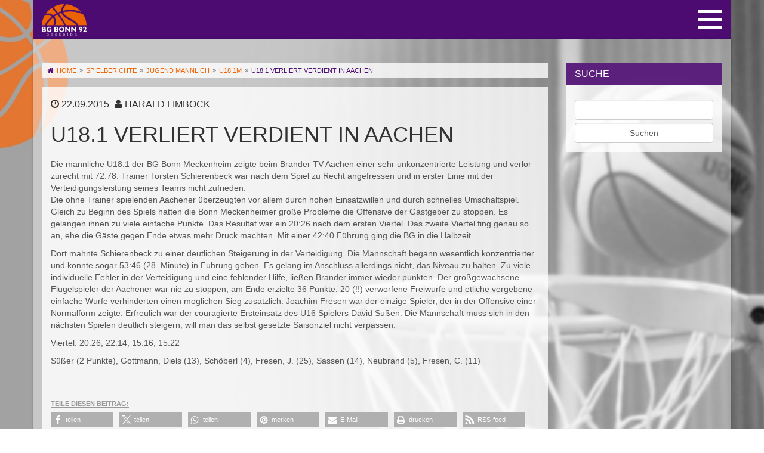

--- FILE ---
content_type: text/html; charset=UTF-8
request_url: https://bg-bonn.de/u18-1-verliert-verdient-in-aachen/
body_size: 22045
content:
<!DOCTYPE html>
<html lang="de">
<head>
	<title>  U18.1 verliert verdient in Aachen</title>

	<meta charset="UTF-8" />
    <meta http-equiv="X-UA-Compatible" content="IE=edge">
    <meta name="viewport" content="width=device-width, initial-scale=1">
	<link rel="icon" href="https://bg-bonn.de/wp-content/themes/niicee_16/assets/images/favicon.ico" type="image/x-icon" />
	<link rel="pingback" href="https://bg-bonn.de/xmlrpc.php" />
	<link rel="alternate" type="application/rss+xml" title="BG Bonn 92 | Basketball Gemeinschaft Bonn" href="https://bg-bonn.de/feed/" />
	<link rel="alternate" type="application/atom+xml" title="BG Bonn 92 | Basketball Gemeinschaft Bonn" href="https://bg-bonn.de/feed/atom/" />
	
<script type="text/javascript" src="//www.basketball-bund.net/rest/widget/widgetjs"></script>
	
	
    <!-- HTML5 shim and Respond.js for IE8 support of HTML5 elements and media queries -->
    <!-- WARNING: Respond.js doesn't work if you view the page via file:// -->
    <!--[if lt IE 9]>
      <script src="https://oss.maxcdn.com/html5shiv/3.7.2/html5shiv.min.js"></script>
      <script src="https://oss.maxcdn.com/respond/1.4.2/respond.min.js"></script>
    <![endif]-->

	<meta name='robots' content='max-image-preview:large' />
<link rel="alternate" title="oEmbed (JSON)" type="application/json+oembed" href="https://bg-bonn.de/wp-json/oembed/1.0/embed?url=https%3A%2F%2Fbg-bonn.de%2Fu18-1-verliert-verdient-in-aachen%2F" />
<link rel="alternate" title="oEmbed (XML)" type="text/xml+oembed" href="https://bg-bonn.de/wp-json/oembed/1.0/embed?url=https%3A%2F%2Fbg-bonn.de%2Fu18-1-verliert-verdient-in-aachen%2F&#038;format=xml" />
<style id='wp-img-auto-sizes-contain-inline-css' type='text/css'>
img:is([sizes=auto i],[sizes^="auto," i]){contain-intrinsic-size:3000px 1500px}
/*# sourceURL=wp-img-auto-sizes-contain-inline-css */
</style>
<style id='wp-emoji-styles-inline-css' type='text/css'>

	img.wp-smiley, img.emoji {
		display: inline !important;
		border: none !important;
		box-shadow: none !important;
		height: 1em !important;
		width: 1em !important;
		margin: 0 0.07em !important;
		vertical-align: -0.1em !important;
		background: none !important;
		padding: 0 !important;
	}
/*# sourceURL=wp-emoji-styles-inline-css */
</style>
<style id='wp-block-library-inline-css' type='text/css'>
:root{--wp-block-synced-color:#7a00df;--wp-block-synced-color--rgb:122,0,223;--wp-bound-block-color:var(--wp-block-synced-color);--wp-editor-canvas-background:#ddd;--wp-admin-theme-color:#007cba;--wp-admin-theme-color--rgb:0,124,186;--wp-admin-theme-color-darker-10:#006ba1;--wp-admin-theme-color-darker-10--rgb:0,107,160.5;--wp-admin-theme-color-darker-20:#005a87;--wp-admin-theme-color-darker-20--rgb:0,90,135;--wp-admin-border-width-focus:2px}@media (min-resolution:192dpi){:root{--wp-admin-border-width-focus:1.5px}}.wp-element-button{cursor:pointer}:root .has-very-light-gray-background-color{background-color:#eee}:root .has-very-dark-gray-background-color{background-color:#313131}:root .has-very-light-gray-color{color:#eee}:root .has-very-dark-gray-color{color:#313131}:root .has-vivid-green-cyan-to-vivid-cyan-blue-gradient-background{background:linear-gradient(135deg,#00d084,#0693e3)}:root .has-purple-crush-gradient-background{background:linear-gradient(135deg,#34e2e4,#4721fb 50%,#ab1dfe)}:root .has-hazy-dawn-gradient-background{background:linear-gradient(135deg,#faaca8,#dad0ec)}:root .has-subdued-olive-gradient-background{background:linear-gradient(135deg,#fafae1,#67a671)}:root .has-atomic-cream-gradient-background{background:linear-gradient(135deg,#fdd79a,#004a59)}:root .has-nightshade-gradient-background{background:linear-gradient(135deg,#330968,#31cdcf)}:root .has-midnight-gradient-background{background:linear-gradient(135deg,#020381,#2874fc)}:root{--wp--preset--font-size--normal:16px;--wp--preset--font-size--huge:42px}.has-regular-font-size{font-size:1em}.has-larger-font-size{font-size:2.625em}.has-normal-font-size{font-size:var(--wp--preset--font-size--normal)}.has-huge-font-size{font-size:var(--wp--preset--font-size--huge)}.has-text-align-center{text-align:center}.has-text-align-left{text-align:left}.has-text-align-right{text-align:right}.has-fit-text{white-space:nowrap!important}#end-resizable-editor-section{display:none}.aligncenter{clear:both}.items-justified-left{justify-content:flex-start}.items-justified-center{justify-content:center}.items-justified-right{justify-content:flex-end}.items-justified-space-between{justify-content:space-between}.screen-reader-text{border:0;clip-path:inset(50%);height:1px;margin:-1px;overflow:hidden;padding:0;position:absolute;width:1px;word-wrap:normal!important}.screen-reader-text:focus{background-color:#ddd;clip-path:none;color:#444;display:block;font-size:1em;height:auto;left:5px;line-height:normal;padding:15px 23px 14px;text-decoration:none;top:5px;width:auto;z-index:100000}html :where(.has-border-color){border-style:solid}html :where([style*=border-top-color]){border-top-style:solid}html :where([style*=border-right-color]){border-right-style:solid}html :where([style*=border-bottom-color]){border-bottom-style:solid}html :where([style*=border-left-color]){border-left-style:solid}html :where([style*=border-width]){border-style:solid}html :where([style*=border-top-width]){border-top-style:solid}html :where([style*=border-right-width]){border-right-style:solid}html :where([style*=border-bottom-width]){border-bottom-style:solid}html :where([style*=border-left-width]){border-left-style:solid}html :where(img[class*=wp-image-]){height:auto;max-width:100%}:where(figure){margin:0 0 1em}html :where(.is-position-sticky){--wp-admin--admin-bar--position-offset:var(--wp-admin--admin-bar--height,0px)}@media screen and (max-width:600px){html :where(.is-position-sticky){--wp-admin--admin-bar--position-offset:0px}}

/*# sourceURL=wp-block-library-inline-css */
</style><style id='global-styles-inline-css' type='text/css'>
:root{--wp--preset--aspect-ratio--square: 1;--wp--preset--aspect-ratio--4-3: 4/3;--wp--preset--aspect-ratio--3-4: 3/4;--wp--preset--aspect-ratio--3-2: 3/2;--wp--preset--aspect-ratio--2-3: 2/3;--wp--preset--aspect-ratio--16-9: 16/9;--wp--preset--aspect-ratio--9-16: 9/16;--wp--preset--color--black: #000000;--wp--preset--color--cyan-bluish-gray: #abb8c3;--wp--preset--color--white: #ffffff;--wp--preset--color--pale-pink: #f78da7;--wp--preset--color--vivid-red: #cf2e2e;--wp--preset--color--luminous-vivid-orange: #ff6900;--wp--preset--color--luminous-vivid-amber: #fcb900;--wp--preset--color--light-green-cyan: #7bdcb5;--wp--preset--color--vivid-green-cyan: #00d084;--wp--preset--color--pale-cyan-blue: #8ed1fc;--wp--preset--color--vivid-cyan-blue: #0693e3;--wp--preset--color--vivid-purple: #9b51e0;--wp--preset--gradient--vivid-cyan-blue-to-vivid-purple: linear-gradient(135deg,rgb(6,147,227) 0%,rgb(155,81,224) 100%);--wp--preset--gradient--light-green-cyan-to-vivid-green-cyan: linear-gradient(135deg,rgb(122,220,180) 0%,rgb(0,208,130) 100%);--wp--preset--gradient--luminous-vivid-amber-to-luminous-vivid-orange: linear-gradient(135deg,rgb(252,185,0) 0%,rgb(255,105,0) 100%);--wp--preset--gradient--luminous-vivid-orange-to-vivid-red: linear-gradient(135deg,rgb(255,105,0) 0%,rgb(207,46,46) 100%);--wp--preset--gradient--very-light-gray-to-cyan-bluish-gray: linear-gradient(135deg,rgb(238,238,238) 0%,rgb(169,184,195) 100%);--wp--preset--gradient--cool-to-warm-spectrum: linear-gradient(135deg,rgb(74,234,220) 0%,rgb(151,120,209) 20%,rgb(207,42,186) 40%,rgb(238,44,130) 60%,rgb(251,105,98) 80%,rgb(254,248,76) 100%);--wp--preset--gradient--blush-light-purple: linear-gradient(135deg,rgb(255,206,236) 0%,rgb(152,150,240) 100%);--wp--preset--gradient--blush-bordeaux: linear-gradient(135deg,rgb(254,205,165) 0%,rgb(254,45,45) 50%,rgb(107,0,62) 100%);--wp--preset--gradient--luminous-dusk: linear-gradient(135deg,rgb(255,203,112) 0%,rgb(199,81,192) 50%,rgb(65,88,208) 100%);--wp--preset--gradient--pale-ocean: linear-gradient(135deg,rgb(255,245,203) 0%,rgb(182,227,212) 50%,rgb(51,167,181) 100%);--wp--preset--gradient--electric-grass: linear-gradient(135deg,rgb(202,248,128) 0%,rgb(113,206,126) 100%);--wp--preset--gradient--midnight: linear-gradient(135deg,rgb(2,3,129) 0%,rgb(40,116,252) 100%);--wp--preset--font-size--small: 13px;--wp--preset--font-size--medium: 20px;--wp--preset--font-size--large: 36px;--wp--preset--font-size--x-large: 42px;--wp--preset--spacing--20: 0.44rem;--wp--preset--spacing--30: 0.67rem;--wp--preset--spacing--40: 1rem;--wp--preset--spacing--50: 1.5rem;--wp--preset--spacing--60: 2.25rem;--wp--preset--spacing--70: 3.38rem;--wp--preset--spacing--80: 5.06rem;--wp--preset--shadow--natural: 6px 6px 9px rgba(0, 0, 0, 0.2);--wp--preset--shadow--deep: 12px 12px 50px rgba(0, 0, 0, 0.4);--wp--preset--shadow--sharp: 6px 6px 0px rgba(0, 0, 0, 0.2);--wp--preset--shadow--outlined: 6px 6px 0px -3px rgb(255, 255, 255), 6px 6px rgb(0, 0, 0);--wp--preset--shadow--crisp: 6px 6px 0px rgb(0, 0, 0);}:where(.is-layout-flex){gap: 0.5em;}:where(.is-layout-grid){gap: 0.5em;}body .is-layout-flex{display: flex;}.is-layout-flex{flex-wrap: wrap;align-items: center;}.is-layout-flex > :is(*, div){margin: 0;}body .is-layout-grid{display: grid;}.is-layout-grid > :is(*, div){margin: 0;}:where(.wp-block-columns.is-layout-flex){gap: 2em;}:where(.wp-block-columns.is-layout-grid){gap: 2em;}:where(.wp-block-post-template.is-layout-flex){gap: 1.25em;}:where(.wp-block-post-template.is-layout-grid){gap: 1.25em;}.has-black-color{color: var(--wp--preset--color--black) !important;}.has-cyan-bluish-gray-color{color: var(--wp--preset--color--cyan-bluish-gray) !important;}.has-white-color{color: var(--wp--preset--color--white) !important;}.has-pale-pink-color{color: var(--wp--preset--color--pale-pink) !important;}.has-vivid-red-color{color: var(--wp--preset--color--vivid-red) !important;}.has-luminous-vivid-orange-color{color: var(--wp--preset--color--luminous-vivid-orange) !important;}.has-luminous-vivid-amber-color{color: var(--wp--preset--color--luminous-vivid-amber) !important;}.has-light-green-cyan-color{color: var(--wp--preset--color--light-green-cyan) !important;}.has-vivid-green-cyan-color{color: var(--wp--preset--color--vivid-green-cyan) !important;}.has-pale-cyan-blue-color{color: var(--wp--preset--color--pale-cyan-blue) !important;}.has-vivid-cyan-blue-color{color: var(--wp--preset--color--vivid-cyan-blue) !important;}.has-vivid-purple-color{color: var(--wp--preset--color--vivid-purple) !important;}.has-black-background-color{background-color: var(--wp--preset--color--black) !important;}.has-cyan-bluish-gray-background-color{background-color: var(--wp--preset--color--cyan-bluish-gray) !important;}.has-white-background-color{background-color: var(--wp--preset--color--white) !important;}.has-pale-pink-background-color{background-color: var(--wp--preset--color--pale-pink) !important;}.has-vivid-red-background-color{background-color: var(--wp--preset--color--vivid-red) !important;}.has-luminous-vivid-orange-background-color{background-color: var(--wp--preset--color--luminous-vivid-orange) !important;}.has-luminous-vivid-amber-background-color{background-color: var(--wp--preset--color--luminous-vivid-amber) !important;}.has-light-green-cyan-background-color{background-color: var(--wp--preset--color--light-green-cyan) !important;}.has-vivid-green-cyan-background-color{background-color: var(--wp--preset--color--vivid-green-cyan) !important;}.has-pale-cyan-blue-background-color{background-color: var(--wp--preset--color--pale-cyan-blue) !important;}.has-vivid-cyan-blue-background-color{background-color: var(--wp--preset--color--vivid-cyan-blue) !important;}.has-vivid-purple-background-color{background-color: var(--wp--preset--color--vivid-purple) !important;}.has-black-border-color{border-color: var(--wp--preset--color--black) !important;}.has-cyan-bluish-gray-border-color{border-color: var(--wp--preset--color--cyan-bluish-gray) !important;}.has-white-border-color{border-color: var(--wp--preset--color--white) !important;}.has-pale-pink-border-color{border-color: var(--wp--preset--color--pale-pink) !important;}.has-vivid-red-border-color{border-color: var(--wp--preset--color--vivid-red) !important;}.has-luminous-vivid-orange-border-color{border-color: var(--wp--preset--color--luminous-vivid-orange) !important;}.has-luminous-vivid-amber-border-color{border-color: var(--wp--preset--color--luminous-vivid-amber) !important;}.has-light-green-cyan-border-color{border-color: var(--wp--preset--color--light-green-cyan) !important;}.has-vivid-green-cyan-border-color{border-color: var(--wp--preset--color--vivid-green-cyan) !important;}.has-pale-cyan-blue-border-color{border-color: var(--wp--preset--color--pale-cyan-blue) !important;}.has-vivid-cyan-blue-border-color{border-color: var(--wp--preset--color--vivid-cyan-blue) !important;}.has-vivid-purple-border-color{border-color: var(--wp--preset--color--vivid-purple) !important;}.has-vivid-cyan-blue-to-vivid-purple-gradient-background{background: var(--wp--preset--gradient--vivid-cyan-blue-to-vivid-purple) !important;}.has-light-green-cyan-to-vivid-green-cyan-gradient-background{background: var(--wp--preset--gradient--light-green-cyan-to-vivid-green-cyan) !important;}.has-luminous-vivid-amber-to-luminous-vivid-orange-gradient-background{background: var(--wp--preset--gradient--luminous-vivid-amber-to-luminous-vivid-orange) !important;}.has-luminous-vivid-orange-to-vivid-red-gradient-background{background: var(--wp--preset--gradient--luminous-vivid-orange-to-vivid-red) !important;}.has-very-light-gray-to-cyan-bluish-gray-gradient-background{background: var(--wp--preset--gradient--very-light-gray-to-cyan-bluish-gray) !important;}.has-cool-to-warm-spectrum-gradient-background{background: var(--wp--preset--gradient--cool-to-warm-spectrum) !important;}.has-blush-light-purple-gradient-background{background: var(--wp--preset--gradient--blush-light-purple) !important;}.has-blush-bordeaux-gradient-background{background: var(--wp--preset--gradient--blush-bordeaux) !important;}.has-luminous-dusk-gradient-background{background: var(--wp--preset--gradient--luminous-dusk) !important;}.has-pale-ocean-gradient-background{background: var(--wp--preset--gradient--pale-ocean) !important;}.has-electric-grass-gradient-background{background: var(--wp--preset--gradient--electric-grass) !important;}.has-midnight-gradient-background{background: var(--wp--preset--gradient--midnight) !important;}.has-small-font-size{font-size: var(--wp--preset--font-size--small) !important;}.has-medium-font-size{font-size: var(--wp--preset--font-size--medium) !important;}.has-large-font-size{font-size: var(--wp--preset--font-size--large) !important;}.has-x-large-font-size{font-size: var(--wp--preset--font-size--x-large) !important;}
/*# sourceURL=global-styles-inline-css */
</style>

<style id='classic-theme-styles-inline-css' type='text/css'>
/*! This file is auto-generated */
.wp-block-button__link{color:#fff;background-color:#32373c;border-radius:9999px;box-shadow:none;text-decoration:none;padding:calc(.667em + 2px) calc(1.333em + 2px);font-size:1.125em}.wp-block-file__button{background:#32373c;color:#fff;text-decoration:none}
/*# sourceURL=/wp-includes/css/classic-themes.min.css */
</style>
<link rel='stylesheet' id='contact-form-7-css' href='https://bg-bonn.de/wp-content/plugins/contact-form-7/includes/css/styles.css?ver=6.1.4' type='text/css' media='all' />
<script type="text/javascript" src="https://bg-bonn.de/wp-includes/js/jquery/jquery.min.js?ver=3.7.1" id="jquery-core-js"></script>
<script type="text/javascript" src="https://bg-bonn.de/wp-includes/js/jquery/jquery-migrate.min.js?ver=3.4.1" id="jquery-migrate-js"></script>
<link rel="https://api.w.org/" href="https://bg-bonn.de/wp-json/" /><link rel="alternate" title="JSON" type="application/json" href="https://bg-bonn.de/wp-json/wp/v2/posts/5012" /><link rel="EditURI" type="application/rsd+xml" title="RSD" href="https://bg-bonn.de/xmlrpc.php?rsd" />
<meta name="generator" content="WordPress 6.9" />
<link rel="canonical" href="https://bg-bonn.de/u18-1-verliert-verdient-in-aachen/" />
<link rel='shortlink' href='https://bg-bonn.de/?p=5012' />
<link rel="icon" href="https://bg-bonn.de/wp-content/uploads/2020/11/cropped-icon-bg-32x32.png" sizes="32x32" />
<link rel="icon" href="https://bg-bonn.de/wp-content/uploads/2020/11/cropped-icon-bg-192x192.png" sizes="192x192" />
<link rel="apple-touch-icon" href="https://bg-bonn.de/wp-content/uploads/2020/11/cropped-icon-bg-180x180.png" />
<meta name="msapplication-TileImage" content="https://bg-bonn.de/wp-content/uploads/2020/11/cropped-icon-bg-270x270.png" />

	<link rel="stylesheet" href="https://maxcdn.bootstrapcdn.com/bootstrap/3.3.6/css/bootstrap.min.css">
	<link rel="stylesheet" href="https://maxcdn.bootstrapcdn.com/font-awesome/4.6.3/css/font-awesome.min.css">
	<link href="https://bg-bonn.de/wp-content/themes/niicee_16/assets/scripts/mmenu/jquery.mmenu.all.css" type="text/css" rel="stylesheet" />
	<!-- Owl Carousel -->
	<link rel="stylesheet" href="https://bg-bonn.de/wp-content/themes/niicee_16/assets/scripts/owl-carousel/owl.carousel.css">
	<link rel="stylesheet" href="https://bg-bonn.de/wp-content/themes/niicee_16/assets/scripts/owl-carousel/owl.theme.css">

	<link rel="stylesheet" type="text/css" media="all" href="https://bg-bonn.de/wp-content/themes/niicee_16/style.css" />
	
<link rel='stylesheet' id='shariffcss-css' href='https://bg-bonn.de/wp-content/plugins/shariff/css/shariff.min.css?ver=4.6.15' type='text/css' media='all' />
<link rel='stylesheet' id='wpforms-layout-css' href='https://bg-bonn.de/wp-content/plugins/wpforms/assets/pro/css/fields/layout.min.css?ver=1.9.8.7' type='text/css' media='all' />
<link rel='stylesheet' id='wpforms-layout-screen-big-css' href='https://bg-bonn.de/wp-content/plugins/wpforms/assets/pro/css/fields/layout-screen-big.min.css?ver=1.9.8.7' type='text/css' media='(min-width: 601px)' />
<link rel='stylesheet' id='wpforms-layout-screen-small-css' href='https://bg-bonn.de/wp-content/plugins/wpforms/assets/pro/css/fields/layout-screen-small.min.css?ver=1.9.8.7' type='text/css' media='(max-width: 600px)' />
<link rel='stylesheet' id='wpforms-repeater-css' href='https://bg-bonn.de/wp-content/plugins/wpforms/assets/pro/css/fields/repeater.min.css?ver=1.9.8.7' type='text/css' media='all' />
<link rel='stylesheet' id='wpforms-content-frontend-css' href='https://bg-bonn.de/wp-content/plugins/wpforms/assets/pro/css/fields/content/frontend.min.css?ver=1.9.8.7' type='text/css' media='all' />
<link rel='stylesheet' id='wpforms-dropzone-css' href='https://bg-bonn.de/wp-content/plugins/wpforms/assets/pro/css/dropzone.min.css?ver=5.9.3' type='text/css' media='all' />
<link rel='stylesheet' id='wpforms-smart-phone-field-css' href='https://bg-bonn.de/wp-content/plugins/wpforms/assets/pro/css/fields/phone/intl-tel-input.min.css?ver=25.11.3' type='text/css' media='all' />
<link rel='stylesheet' id='wpforms-password-field-css' href='https://bg-bonn.de/wp-content/plugins/wpforms/assets/pro/css/fields/password.min.css?ver=1.9.8.7' type='text/css' media='all' />
<link rel='stylesheet' id='wpforms-modal-views-css' href='https://bg-bonn.de/wp-content/plugins/wpforms/assets/pro/css/fields/richtext/modal-views.min.css?ver=1.9.8.7' type='text/css' media='all' />
<link rel='stylesheet' id='dashicons-css' href='https://bg-bonn.de/wp-includes/css/dashicons.min.css?ver=6.9' type='text/css' media='all' />
<link rel='stylesheet' id='wpforms-editor-buttons-css' href='https://bg-bonn.de/wp-includes/css/editor.min.css?ver=6.9' type='text/css' media='all' />
<link rel='stylesheet' id='wpforms-richtext-frontend-full-css' href='https://bg-bonn.de/wp-content/plugins/wpforms/assets/pro/css/fields/richtext/frontend-full.min.css?ver=1.9.8.7' type='text/css' media='all' />
<link rel='stylesheet' id='wpforms-choicesjs-css' href='https://bg-bonn.de/wp-content/plugins/wpforms/assets/css/choices.min.css?ver=10.2.0' type='text/css' media='all' />
<link rel='stylesheet' id='wpforms-modern-full-css' href='https://bg-bonn.de/wp-content/plugins/wpforms/assets/css/frontend/modern/wpforms-full.min.css?ver=1.9.8.7' type='text/css' media='all' />
<style id='wpforms-modern-full-inline-css' type='text/css'>
:root {
				--wpforms-field-border-radius: 3px;
--wpforms-field-border-style: solid;
--wpforms-field-border-size: 1px;
--wpforms-field-background-color: #ffffff;
--wpforms-field-border-color: rgba( 0, 0, 0, 0.25 );
--wpforms-field-border-color-spare: rgba( 0, 0, 0, 0.25 );
--wpforms-field-text-color: rgba( 0, 0, 0, 0.7 );
--wpforms-field-menu-color: #ffffff;
--wpforms-label-color: rgba( 0, 0, 0, 0.85 );
--wpforms-label-sublabel-color: rgba( 0, 0, 0, 0.55 );
--wpforms-label-error-color: #d63637;
--wpforms-button-border-radius: 3px;
--wpforms-button-border-style: none;
--wpforms-button-border-size: 1px;
--wpforms-button-background-color: #066aab;
--wpforms-button-border-color: #066aab;
--wpforms-button-text-color: #ffffff;
--wpforms-page-break-color: #066aab;
--wpforms-background-image: none;
--wpforms-background-position: center center;
--wpforms-background-repeat: no-repeat;
--wpforms-background-size: cover;
--wpforms-background-width: 100px;
--wpforms-background-height: 100px;
--wpforms-background-color: rgba( 0, 0, 0, 0 );
--wpforms-background-url: none;
--wpforms-container-padding: 0px;
--wpforms-container-border-style: none;
--wpforms-container-border-width: 1px;
--wpforms-container-border-color: #000000;
--wpforms-container-border-radius: 3px;
--wpforms-field-size-input-height: 43px;
--wpforms-field-size-input-spacing: 15px;
--wpforms-field-size-font-size: 16px;
--wpforms-field-size-line-height: 19px;
--wpforms-field-size-padding-h: 14px;
--wpforms-field-size-checkbox-size: 16px;
--wpforms-field-size-sublabel-spacing: 5px;
--wpforms-field-size-icon-size: 1;
--wpforms-label-size-font-size: 16px;
--wpforms-label-size-line-height: 19px;
--wpforms-label-size-sublabel-font-size: 14px;
--wpforms-label-size-sublabel-line-height: 17px;
--wpforms-button-size-font-size: 17px;
--wpforms-button-size-height: 41px;
--wpforms-button-size-padding-h: 15px;
--wpforms-button-size-margin-top: 10px;
--wpforms-container-shadow-size-box-shadow: none;
			}
/*# sourceURL=wpforms-modern-full-inline-css */
</style>
<link rel='stylesheet' id='wpforms-jquery-timepicker-css' href='https://bg-bonn.de/wp-content/plugins/wpforms/assets/lib/jquery.timepicker/jquery.timepicker.min.css?ver=1.11.5' type='text/css' media='all' />
<link rel='stylesheet' id='wpforms-flatpickr-css' href='https://bg-bonn.de/wp-content/plugins/wpforms/assets/lib/flatpickr/flatpickr.min.css?ver=4.6.9' type='text/css' media='all' />
<link rel='stylesheet' id='wpforms-pro-modern-full-css' href='https://bg-bonn.de/wp-content/plugins/wpforms/assets/pro/css/frontend/modern/wpforms-full.min.css?ver=1.9.8.7' type='text/css' media='all' />
</head>

<body class="wp-singular post-template-default single single-post postid-5012 single-format-standard wp-theme-niicee_16 metaslider-plugin cat-33-id">
	<div class="none"><p><a href="#content">Skip to Content</a></p></div>
	<div id="main">
	<!-- navigation -->
<nav id="mainMenu">
   <div class="nav-menu"><ul>
<li class="page_item page-item-30344"><a href="https://bg-bonn.de/anmeldung-turnierfahrt-wien-2026/">Anmeldung Turnierfahrt Wien 2026</a></li>
<li class="page_item page-item-13 page_item_has_children"><a href="https://bg-bonn.de/verein/">Verein</a>
<ul class='children'>
	<li class="page_item page-item-25"><a href="https://bg-bonn.de/verein/mitgliedschaft/">Mitgliedschaft</a></li>
	<li class="page_item page-item-37 page_item_has_children"><a href="https://bg-bonn.de/verein/wer-sind-wir/">Über uns</a>
	<ul class='children'>
		<li class="page_item page-item-35"><a href="https://bg-bonn.de/verein/wer-sind-wir/vorstand/">Vorstand und Ansprechpartner</a></li>
		<li class="page_item page-item-319"><a href="https://bg-bonn.de/verein/wer-sind-wir/kooperationen/">Kooperationen</a></li>
		<li class="page_item page-item-34270"><a href="https://bg-bonn.de/verein/wer-sind-wir/leitlinie-bg-bonn-92-e-v/">Leitlinie BG Bonn 92 e.V.</a></li>
	</ul>
</li>
	<li class="page_item page-item-45 page_item_has_children"><a href="https://bg-bonn.de/verein/partner/">Spenden &#038; Partner</a>
	<ul class='children'>
		<li class="page_item page-item-394"><a href="https://bg-bonn.de/verein/partner/sponsoring/">Ihr Sponsoring</a></li>
		<li class="page_item page-item-404"><a href="https://bg-bonn.de/verein/partner/fuer-die-jugend-spenden/">Für die Jugend spenden</a></li>
	</ul>
</li>
	<li class="page_item page-item-30716"><a href="https://bg-bonn.de/verein/minibasketball-bei-der-bg-bonn/">Minibasketball bei der BG Bonn</a></li>
	<li class="page_item page-item-20790 page_item_has_children"><a href="https://bg-bonn.de/verein/92for92/">92for92 &#8211; sei dabei!</a>
	<ul class='children'>
		<li class="page_item page-item-18491"><a href="https://bg-bonn.de/verein/92for92/bg-spendenboard/">92for92 &#8211; Spendenboard</a></li>
		<li class="page_item page-item-22443"><a href="https://bg-bonn.de/verein/92for92/92-for-92-spendenformular/">Spendenformular</a></li>
	</ul>
</li>
</ul>
</li>
<li class="page_item page-item-6762 page_item_has_children"><a href="https://bg-bonn.de/teams/">Teams &#038; Training</a>
<ul class='children'>
	<li class="page_item page-item-32506 page_item_has_children"><a href="https://bg-bonn.de/teams/junioren/">Junioren</a>
	<ul class='children'>
		<li class="page_item page-item-32544"><a href="https://bg-bonn.de/teams/junioren/altersklasse-u18/">Altersklasse U18</a></li>
		<li class="page_item page-item-32534"><a href="https://bg-bonn.de/teams/junioren/altersklasse-u16/">Altersklasse U16</a></li>
		<li class="page_item page-item-32528"><a href="https://bg-bonn.de/teams/junioren/altersklasse-u14/">Altersklasse U14</a></li>
		<li class="page_item page-item-32518"><a href="https://bg-bonn.de/teams/junioren/altersklasse-u12/">Altersklasse U12</a></li>
		<li class="page_item page-item-32488"><a href="https://bg-bonn.de/teams/junioren/altersklasse-u10/">Altersklasse U10</a></li>
		<li class="page_item page-item-32421"><a href="https://bg-bonn.de/teams/junioren/altersklasse-u8/">Altersklasse U8</a></li>
		<li class="page_item page-item-32554"><a href="https://bg-bonn.de/teams/junioren/altersklasse-u6/">Altersklasse U6</a></li>
	</ul>
</li>
	<li class="page_item page-item-32559 page_item_has_children"><a href="https://bg-bonn.de/teams/senioren/">Senioren</a>
	<ul class='children'>
		<li class="page_item page-item-32565"><a href="https://bg-bonn.de/teams/senioren/damen/">Damen</a></li>
		<li class="page_item page-item-32570"><a href="https://bg-bonn.de/teams/senioren/herren/">Herren</a></li>
	</ul>
</li>
	<li class="page_item page-item-32574 page_item_has_children"><a href="https://bg-bonn.de/teams/kooperationsteams/">Kooperationsteams (Bundesliga)</a>
	<ul class='children'>
		<li class="page_item page-item-657"><a href="https://bg-bonn.de/teams/kooperationsteams/damen-1-ll/">Talents BonnRhöndorf 1 (2. DBBL)</a></li>
		<li class="page_item page-item-17197"><a href="https://bg-bonn.de/teams/kooperationsteams/wnbl/">Talents BonnRhöndorf (WNBL)</a></li>
		<li class="page_item page-item-31764"><a href="https://bg-bonn.de/teams/kooperationsteams/team-bonnrhoendorf-nbbl/">Team BonnRhöndorf (NBBL)</a></li>
		<li class="page_item page-item-31765"><a href="https://bg-bonn.de/teams/kooperationsteams/team-bonnrhoendorf-jbbl/">Team BonnRhöndorf (JBBL)</a></li>
	</ul>
</li>
	<li class="page_item page-item-32576 page_item_has_children"><a href="https://bg-bonn.de/teams/training/">Training</a>
	<ul class='children'>
		<li class="page_item page-item-29332"><a href="https://bg-bonn.de/teams/training/probetrainingsanfragen/">Probetrainingsanfragen</a></li>
	</ul>
</li>
</ul>
</li>
<li class="page_item page-item-6784 page_item_has_children"><a href="https://bg-bonn.de/spielbetrieb/">Spielbetrieb</a>
<ul class='children'>
	<li class="page_item page-item-210"><a href="https://bg-bonn.de/spielbetrieb/hallen/">Hallen</a></li>
</ul>
</li>
<li class="page_item page-item-30625"><a href="https://bg-bonn.de/anmeldung-turnierfahrt-steglitz-2026/">Anmeldung Turnierfahrt Steglitz 2026</a></li>
<li class="page_item page-item-17 page_item_has_children"><a href="https://bg-bonn.de/impressum/">Impressum</a>
<ul class='children'>
	<li class="page_item page-item-13663"><a href="https://bg-bonn.de/impressum/datenschutzerklaerung/">Datenschutzerklärung</a></li>
</ul>
</li>
<li class="page_item page-item-31956 page_item_has_children"><a href="https://bg-bonn.de/aktuelles/">Aktuelles</a>
<ul class='children'>
	<li class="page_item page-item-2058"><a href="https://bg-bonn.de/aktuelles/gesamtspielplan-im-ueberblick/">Heimspielplan</a></li>
	<li class="page_item page-item-31951"><a href="https://bg-bonn.de/aktuelles/bg-kalender-2024/">BG Kalender 2025</a></li>
</ul>
</li>
<li class="page_item page-item-31774 page_item_has_children"><a href="https://bg-bonn.de/bg-camps/">Die LaKi Bonn Camps</a>
<ul class='children'>
	<li class="page_item page-item-31837"><a href="https://bg-bonn.de/bg-camps/bg-ostercamp/">LaKi Bonn Ostercamp</a></li>
	<li class="page_item page-item-31845"><a href="https://bg-bonn.de/bg-camps/bg-sommercamps/">LaKi Bonn Sommercamps</a></li>
	<li class="page_item page-item-31842"><a href="https://bg-bonn.de/bg-camps/bg-herbstcamp/">LaKi Bonn Herbstcamp</a></li>
	<li class="page_item page-item-30130"><a href="https://bg-bonn.de/bg-camps/campanmeldung-formular/">Campanmeldung-Formular</a></li>
</ul>
</li>
<li class="page_item page-item-63"><a href="https://bg-bonn.de/kontakt-2/">Kontakt</a></li>
</ul></div>
</nav>

<!-- menubar header -->
<header>
	<div class="container">
		<div class="row">
			<div class="col-sm-2">
				<a id="logo" href="/"><img src="https://bg-bonn.de/wp-content/themes/niicee_16/assets/images/2017-09-19_BG-BONN-92_v2.0_FINAL_Standard_web_onDark_600w.png"></a>
			</div>
			<div class="col-sm-10">
				<a id="navi-button" href="#mainMenu">
					<span class="top-bar"></span>
					<span class="middle-bar"></span>
					<span class="bottom-bar"></span>
				</a>
			</div>
		</div>
	</div>
</header><section id="content">
	<div class="container">
		<div class="row">
			<div class="col-sm-9 left-col">

									<div id="post-5012" class="post post-5012 type-post status-publish format-standard hentry category-u18-1m cat-33-id">

						<article class="col-sm-12" id="newsPost">
							<div class="breadcrumbs" xmlns:v="http://rdf.data-vocabulary.org/#">
    <span property="itemListElement" typeof="ListItem"><a property="item" typeof="WebPage" title="Go to BG Bonn 92 | Basketball Gemeinschaft Bonn." href="https://bg-bonn.de" class="home"><span property="name">BG Bonn 92 | Basketball Gemeinschaft Bonn</span></a><meta property="position" content="1"></span><i class="fa fa-angle-double-right"></i><span property="itemListElement" typeof="ListItem"><a property="item" typeof="WebPage" title="Go to the Spielberichte category archives." href="https://bg-bonn.de/category/spielberichte/" class="taxonomy category"><span property="name">Spielberichte</span></a><meta property="position" content="2"></span><i class="fa fa-angle-double-right"></i><span property="itemListElement" typeof="ListItem"><a property="item" typeof="WebPage" title="Go to the Jugend männlich category archives." href="https://bg-bonn.de/category/spielberichte/jugend-maennlich/" class="taxonomy category"><span property="name">Jugend männlich</span></a><meta property="position" content="3"></span><i class="fa fa-angle-double-right"></i><span property="itemListElement" typeof="ListItem"><a property="item" typeof="WebPage" title="Go to the U18.1m category archives." href="https://bg-bonn.de/category/spielberichte/jugend-maennlich/u18-1m/" class="taxonomy category"><span property="name">U18.1m</span></a><meta property="position" content="4"></span><i class="fa fa-angle-double-right"></i><span property="itemListElement" typeof="ListItem"><span property="name">U18.1 verliert verdient in Aachen</span><meta property="position" content="5"></span></div>							<div class="post-single">
								<div class="featured-thumbnail">
																	</div>
								<div class="post-content">
									<div class="headline">
										<span class="metaInfos">
											<ul>
												<li><i class="fa fa-clock-o"></i> 22.09.2015</li>
												<li> <i class="fa fa-user"></i> <a href="https://bg-bonn.de/author/h-limboeck/" title="Beiträge von Harald Limböck" rel="author">Harald Limböck</a></li>
											</ul>
										</span>
										<h1>U18.1 verliert verdient in Aachen</h1>
									</div>
									<p>Die männliche U18.1 der BG Bonn Meckenheim zeigte beim Brander TV Aachen einer sehr unkonzentrierte Leistung und verlor zurecht mit 72:78. Trainer Torsten Schierenbeck war nach dem Spiel zu Recht angefressen und in erster Linie mit der Verteidigungsleistung seines Teams nicht zufrieden.<br />
Die ohne Trainer spielenden Aachener überzeugten vor allem durch hohen Einsatzwillen und durch schnelles Umschaltspiel. Gleich zu Beginn des Spiels hatten die Bonn Meckenheimer große Probleme die Offensive der Gastgeber zu stoppen. Es gelangen ihnen zu viele einfache Punkte. Das Resultat war ein 20:26 nach dem ersten Viertel. Das zweite Viertel fing genau so an, ehe die Gäste gegen Ende etwas mehr Druck machten. Mit einer 42:40 Führung ging die BG in die Halbzeit.<span id="more-5012"></span></p>
<p>Dort mahnte Schierenbeck zu einer deutlichen Steigerung in der Verteidigung. Die Mannschaft begann wesentlich konzentrierter und konnte sogar 53:46 (28. Minute) in Führung gehen. Es gelang im Anschluss allerdings nicht, das Niveau zu halten. Zu viele individuelle Fehler in der Verteidigung und eine fehlender Hilfe, ließen Brander immer wieder punkten. Der großgewachsene Flügelspieler der Aachener war nie zu stoppen, am Ende erzielte 36 Punkte. 20 (!!) verworfene Freiwürfe und etliche vergebene einfache Würfe verhinderten einen möglichen Sieg zusätzlich. Joachim Fresen war der einzige Spieler, der in der Offensive einer Normalform zeigte. Erfreulich war der couragierte Ersteinsatz des U16 Spielers David Süßen. Die Mannschaft muss sich in den nächsten Spielen deutlich steigern, will man das selbst gesetzte Saisonziel nicht verpassen.</p>
<p>Viertel: 20:26, 22:14, 15:16, 15:22</p>
<p>Süßer (2 Punkte), Gottmann, Diels (13), Schöberl (4), Fresen, J. (25), Sassen (14), Neubrand (5), Fresen, C. (11)</p>
<div class="shariff shariff-align-flex-start shariff-widget-align-flex-start"><div class="ShariffHeadline"><span class="shariff_headline">Teile diesen Beitrag:</span></div><ul class="shariff-buttons theme-grey orientation-horizontal buttonsize-small"><li class="shariff-button facebook shariff-nocustomcolor" style="background-color:#4273c8"><a href="https://www.facebook.com/sharer/sharer.php?u=https%3A%2F%2Fbg-bonn.de%2Fu18-1-verliert-verdient-in-aachen%2F" title="Bei Facebook teilen" aria-label="Bei Facebook teilen" role="button" rel="nofollow" class="shariff-link" style="; background-color:#3b5998; color:#fff" target="_blank"><span class="shariff-icon" style=""><svg width="32px" height="20px" xmlns="http://www.w3.org/2000/svg" viewBox="0 0 18 32"><path fill="#3b5998" d="M17.1 0.2v4.7h-2.8q-1.5 0-2.1 0.6t-0.5 1.9v3.4h5.2l-0.7 5.3h-4.5v13.6h-5.5v-13.6h-4.5v-5.3h4.5v-3.9q0-3.3 1.9-5.2t5-1.8q2.6 0 4.1 0.2z"/></svg></span><span class="shariff-text">teilen</span>&nbsp;</a></li><li class="shariff-button twitter shariff-nocustomcolor" style="background-color:#595959"><a href="https://twitter.com/share?url=https%3A%2F%2Fbg-bonn.de%2Fu18-1-verliert-verdient-in-aachen%2F&text=U18.1%20verliert%20verdient%20in%20Aachen" title="Bei X teilen" aria-label="Bei X teilen" role="button" rel="noopener nofollow" class="shariff-link" style="; background-color:#000; color:#fff" target="_blank"><span class="shariff-icon" style=""><svg width="32px" height="20px" xmlns="http://www.w3.org/2000/svg" viewBox="0 0 24 24"><path fill="#000" d="M14.258 10.152L23.176 0h-2.113l-7.747 8.813L7.133 0H0l9.352 13.328L0 23.973h2.113l8.176-9.309 6.531 9.309h7.133zm-2.895 3.293l-.949-1.328L2.875 1.56h3.246l6.086 8.523.945 1.328 7.91 11.078h-3.246zm0 0"/></svg></span><span class="shariff-text">teilen</span>&nbsp;</a></li><li class="shariff-button whatsapp shariff-nocustomcolor" style="background-color:#5cbe4a"><a href="https://api.whatsapp.com/send?text=https%3A%2F%2Fbg-bonn.de%2Fu18-1-verliert-verdient-in-aachen%2F%20U18.1%20verliert%20verdient%20in%20Aachen" title="Bei Whatsapp teilen" aria-label="Bei Whatsapp teilen" role="button" rel="noopener nofollow" class="shariff-link" style="; background-color:#34af23; color:#fff" target="_blank"><span class="shariff-icon" style=""><svg width="32px" height="20px" xmlns="http://www.w3.org/2000/svg" viewBox="0 0 32 32"><path fill="#34af23" d="M17.6 17.4q0.2 0 1.7 0.8t1.6 0.9q0 0.1 0 0.3 0 0.6-0.3 1.4-0.3 0.7-1.3 1.2t-1.8 0.5q-1 0-3.4-1.1-1.7-0.8-3-2.1t-2.6-3.3q-1.3-1.9-1.3-3.5v-0.1q0.1-1.6 1.3-2.8 0.4-0.4 0.9-0.4 0.1 0 0.3 0t0.3 0q0.3 0 0.5 0.1t0.3 0.5q0.1 0.4 0.6 1.6t0.4 1.3q0 0.4-0.6 1t-0.6 0.8q0 0.1 0.1 0.3 0.6 1.3 1.8 2.4 1 0.9 2.7 1.8 0.2 0.1 0.4 0.1 0.3 0 1-0.9t0.9-0.9zM14 26.9q2.3 0 4.3-0.9t3.6-2.4 2.4-3.6 0.9-4.3-0.9-4.3-2.4-3.6-3.6-2.4-4.3-0.9-4.3 0.9-3.6 2.4-2.4 3.6-0.9 4.3q0 3.6 2.1 6.6l-1.4 4.2 4.3-1.4q2.8 1.9 6.2 1.9zM14 2.2q2.7 0 5.2 1.1t4.3 2.9 2.9 4.3 1.1 5.2-1.1 5.2-2.9 4.3-4.3 2.9-5.2 1.1q-3.5 0-6.5-1.7l-7.4 2.4 2.4-7.2q-1.9-3.2-1.9-6.9 0-2.7 1.1-5.2t2.9-4.3 4.3-2.9 5.2-1.1z"/></svg></span><span class="shariff-text">teilen</span>&nbsp;</a></li><li class="shariff-button threema shariff-nocustomcolor shariff-mobile" style="background-color:#4fbc24"><a href="threema://compose?text=U18.1%20verliert%20verdient%20in%20Aachen%20https%3A%2F%2Fbg-bonn.de%2Fu18-1-verliert-verdient-in-aachen%2F" title="Bei Threema teilen" aria-label="Bei Threema teilen" role="button" rel="noopener nofollow" class="shariff-link" style="; background-color:#1f1f1f; color:#fff" target="_blank"><span class="shariff-icon" style=""><svg width="32px" height="20px" xmlns="http://www.w3.org/2000/svg" viewBox="0 0 32 32"><path fill="#1f1f1f" d="M30.8 10.9c-0.3-1.4-0.9-2.6-1.8-3.8-2-2.6-5.5-4.5-9.4-5.2-1.3-0.2-1.9-0.3-3.5-0.3s-2.2 0-3.5 0.3c-4 0.7-7.4 2.6-9.4 5.2-0.9 1.2-1.5 2.4-1.8 3.8-0.1 0.5-0.2 1.2-0.2 1.6 0 0.4 0.1 1.1 0.2 1.6 0.4 1.9 1.3 3.4 2.9 5 0.8 0.8 0.8 0.8 0.7 1.3 0 0.6-0.5 1.6-1.7 3.6-0.3 0.5-0.5 0.9-0.5 0.9 0 0.1 0.1 0.1 0.5 0 0.8-0.2 2.3-0.6 5.6-1.6 1.1-0.3 1.3-0.4 2.3-0.4 0.8 0 1.1 0 2.3 0.2 1.5 0.2 3.5 0.2 4.9 0 5.1-0.6 9.3-2.9 11.4-6.3 0.5-0.9 0.9-1.8 1.1-2.8 0.1-0.5 0.2-1.1 0.2-1.6 0-0.7-0.1-1.1-0.2-1.6-0.3-1.4 0.1 0.5 0 0zM20.6 17.3c0 0.4-0.4 0.8-0.8 0.8h-7.7c-0.4 0-0.8-0.4-0.8-0.8v-4.6c0-0.4 0.4-0.8 0.8-0.8h0.2l0-1.6c0-0.9 0-1.8 0.1-2 0.1-0.6 0.6-1.2 1.1-1.7s1.1-0.7 1.9-0.8c1.8-0.3 3.7 0.7 4.2 2.2 0.1 0.3 0.1 0.7 0.1 2.1v0 1.7h0.1c0.4 0 0.8 0.4 0.8 0.8v4.6zM15.6 7.3c-0.5 0.1-0.8 0.3-1.2 0.6s-0.6 0.8-0.7 1.3c0 0.2 0 0.8 0 1.5l0 1.2h4.6v-1.3c0-1 0-1.4-0.1-1.6-0.3-1.1-1.5-1.9-2.6-1.7zM25.8 28.2c0 1.2-1 2.2-2.1 2.2s-2.1-1-2.1-2.1c0-1.2 1-2.1 2.2-2.1s2.2 1 2.2 2.2zM18.1 28.2c0 1.2-1 2.2-2.1 2.2s-2.1-1-2.1-2.1c0-1.2 1-2.1 2.2-2.1s2.2 1 2.2 2.2zM10.4 28.2c0 1.2-1 2.2-2.1 2.2s-2.1-1-2.1-2.1c0-1.2 1-2.1 2.2-2.1s2.2 1 2.2 2.2z"/></svg></span><span class="shariff-text">teilen</span>&nbsp;</a></li><li class="shariff-button pinterest shariff-nocustomcolor" style="background-color:#e70f18"><a href="https://www.pinterest.com/pin/create/link/?url=https%3A%2F%2Fbg-bonn.de%2Fu18-1-verliert-verdient-in-aachen%2F&media=https%3A%2F%2Fbg-bonn.de%2Fwp-content%2Fplugins%2Fshariff%2Fimages%2FdefaultHint.png&description=U18.1%20verliert%20verdient%20in%20Aachen" title="Bei Pinterest pinnen" aria-label="Bei Pinterest pinnen" role="button" rel="noopener nofollow" class="shariff-link" style="; background-color:#cb2027; color:#fff" target="_blank"><span class="shariff-icon" style=""><svg width="32px" height="20px" xmlns="http://www.w3.org/2000/svg" viewBox="0 0 27 32"><path fill="#cb2027" d="M27.4 16q0 3.7-1.8 6.9t-5 5-6.9 1.9q-2 0-3.9-0.6 1.1-1.7 1.4-2.9 0.2-0.6 1-3.8 0.4 0.7 1.3 1.2t2 0.5q2.1 0 3.8-1.2t2.7-3.4 0.9-4.8q0-2-1.1-3.8t-3.1-2.9-4.5-1.2q-1.9 0-3.5 0.5t-2.8 1.4-2 2-1.2 2.3-0.4 2.4q0 1.9 0.7 3.3t2.1 2q0.5 0.2 0.7-0.4 0-0.1 0.1-0.5t0.2-0.5q0.1-0.4-0.2-0.8-0.9-1.1-0.9-2.7 0-2.7 1.9-4.6t4.9-2q2.7 0 4.2 1.5t1.5 3.8q0 3-1.2 5.2t-3.1 2.1q-1.1 0-1.7-0.8t-0.4-1.9q0.1-0.6 0.5-1.7t0.5-1.8 0.2-1.4q0-0.9-0.5-1.5t-1.4-0.6q-1.1 0-1.9 1t-0.8 2.6q0 1.3 0.4 2.2l-1.8 7.5q-0.3 1.2-0.2 3.2-3.7-1.6-6-5t-2.3-7.6q0-3.7 1.9-6.9t5-5 6.9-1.9 6.9 1.9 5 5 1.8 6.9z"/></svg></span><span class="shariff-text">merken</span>&nbsp;</a></li><li class="shariff-button mailto shariff-nocustomcolor" style="background-color:#a8a8a8"><a href="mailto:?body=https%3A%2F%2Fbg-bonn.de%2Fu18-1-verliert-verdient-in-aachen%2F&subject=U18.1%20verliert%20verdient%20in%20Aachen" title="Per E-Mail versenden" aria-label="Per E-Mail versenden" role="button" rel="noopener nofollow" class="shariff-link" style="; background-color:#999; color:#fff"><span class="shariff-icon" style=""><svg width="32px" height="20px" xmlns="http://www.w3.org/2000/svg" viewBox="0 0 32 32"><path fill="#999" d="M32 12.7v14.2q0 1.2-0.8 2t-2 0.9h-26.3q-1.2 0-2-0.9t-0.8-2v-14.2q0.8 0.9 1.8 1.6 6.5 4.4 8.9 6.1 1 0.8 1.6 1.2t1.7 0.9 2 0.4h0.1q0.9 0 2-0.4t1.7-0.9 1.6-1.2q3-2.2 8.9-6.1 1-0.7 1.8-1.6zM32 7.4q0 1.4-0.9 2.7t-2.2 2.2q-6.7 4.7-8.4 5.8-0.2 0.1-0.7 0.5t-1 0.7-0.9 0.6-1.1 0.5-0.9 0.2h-0.1q-0.4 0-0.9-0.2t-1.1-0.5-0.9-0.6-1-0.7-0.7-0.5q-1.6-1.1-4.7-3.2t-3.6-2.6q-1.1-0.7-2.1-2t-1-2.5q0-1.4 0.7-2.3t2.1-0.9h26.3q1.2 0 2 0.8t0.9 2z"/></svg></span><span class="shariff-text">E-Mail</span>&nbsp;</a></li><li class="shariff-button printer shariff-nocustomcolor" style="background-color:#a8a8a8"><a href="javascript:window.print()" title="drucken" aria-label="drucken" role="button" rel="noopener nofollow" class="shariff-link" style="; background-color:#999; color:#fff"><span class="shariff-icon" style=""><svg width="32px" height="20px" xmlns="http://www.w3.org/2000/svg" viewBox="0 0 30 32"><path fill="#999" d="M6.8 27.4h16v-4.6h-16v4.6zM6.8 16h16v-6.8h-2.8q-0.7 0-1.2-0.5t-0.5-1.2v-2.8h-11.4v11.4zM27.4 17.2q0-0.5-0.3-0.8t-0.8-0.4-0.8 0.4-0.3 0.8 0.3 0.8 0.8 0.3 0.8-0.3 0.3-0.8zM29.7 17.2v7.4q0 0.2-0.2 0.4t-0.4 0.2h-4v2.8q0 0.7-0.5 1.2t-1.2 0.5h-17.2q-0.7 0-1.2-0.5t-0.5-1.2v-2.8h-4q-0.2 0-0.4-0.2t-0.2-0.4v-7.4q0-1.4 1-2.4t2.4-1h1.2v-9.7q0-0.7 0.5-1.2t1.2-0.5h12q0.7 0 1.6 0.4t1.3 0.8l2.7 2.7q0.5 0.5 0.9 1.4t0.4 1.6v4.6h1.1q1.4 0 2.4 1t1 2.4z"/></svg></span><span class="shariff-text">drucken</span>&nbsp;</a></li><li class="shariff-button rss shariff-nocustomcolor" style="background-color:#ff8c00"><a href="https://bg-bonn.de/feed/rss/" title="RSS-feed" aria-label="RSS-feed" role="button" class="shariff-link" style="; background-color:#fe9312; color:#fff" target="_blank"><span class="shariff-icon" style=""><svg width="32px" height="20px" xmlns="http://www.w3.org/2000/svg" viewBox="0 0 32 32"><path fill="#fe9312" d="M4.3 23.5c-2.3 0-4.3 1.9-4.3 4.3 0 2.3 1.9 4.2 4.3 4.2 2.4 0 4.3-1.9 4.3-4.2 0-2.3-1.9-4.3-4.3-4.3zM0 10.9v6.1c4 0 7.7 1.6 10.6 4.4 2.8 2.8 4.4 6.6 4.4 10.6h6.2c0-11.7-9.5-21.1-21.1-21.1zM0 0v6.1c14.2 0 25.8 11.6 25.8 25.9h6.2c0-17.6-14.4-32-32-32z"/></svg></span><span class="shariff-text">RSS-feed</span>&nbsp;</a></li><li class="shariff-button info shariff-nocustomcolor" style="background-color:#a8a8a8"><a href="http://ct.de/-2467514" title="Weitere Informationen" aria-label="Weitere Informationen" role="button" rel="noopener " class="shariff-link" style="; background-color:#999; color:#fff" target="_blank"><span class="shariff-icon" style=""><svg width="32px" height="20px" xmlns="http://www.w3.org/2000/svg" viewBox="0 0 11 32"><path fill="#999" d="M11.4 24v2.3q0 0.5-0.3 0.8t-0.8 0.4h-9.1q-0.5 0-0.8-0.4t-0.4-0.8v-2.3q0-0.5 0.4-0.8t0.8-0.4h1.1v-6.8h-1.1q-0.5 0-0.8-0.4t-0.4-0.8v-2.3q0-0.5 0.4-0.8t0.8-0.4h6.8q0.5 0 0.8 0.4t0.4 0.8v10.3h1.1q0.5 0 0.8 0.4t0.3 0.8zM9.2 3.4v3.4q0 0.5-0.4 0.8t-0.8 0.4h-4.6q-0.4 0-0.8-0.4t-0.4-0.8v-3.4q0-0.4 0.4-0.8t0.8-0.4h4.6q0.5 0 0.8 0.4t0.4 0.8z"/></svg></span></a></li></ul></div>									<div id="meta-box">
										<ul>
											<li><i class="fa fa-tags"></i> <a href="https://bg-bonn.de/category/spielberichte/jugend-maennlich/u18-1m/" rel="category tag">U18.1m</a></li>
											<!-- <li></li> -->
											<li>Updates erhalten:  <a href="https://bg-bonn.de/feed/" rel="nofollow">RSS Feed</a></li>
										</ul>
									</div><!--#post-meta-->
								</div><!--.post-content-->

							</div>
						</article>

					</div><!-- #post-## -->

					
							</div>
			<div class="col-sm-3 right-col">
	<aside id="sidebar">
		<div class="widget-area widget-sidebar"><ul><h3>Suche</h3><form role="search" method="get" id="searchform" class="searchform" action="https://bg-bonn.de/">
				<div>
					<label class="screen-reader-text" for="s">Suche nach:</label>
					<input type="text" value="" name="s" id="s" />
					<input type="submit" id="searchsubmit" value="Suchen" />
				</div>
			</form></ul></div>			</aside><!--sidebar-->
</div>
		</div>
	</div>
</section><!-- .content -->
		<footer>
			<div class="container footer">
				<div class="row">
					<div class="col-sm-4"><div class="widget-area widget-footer"><ul><h4>Kontakt</h4>			<div class="textwidget"><p>BG Bonn 92 e.V.<br />
Sankt-Augustinus-Straße 46<br />
53175 Bonn<br />
E-Mail: i&#110;&#102;&#x6f;&#x40;&#x62;g&#45;&#98;&#x6f;&#x6e;&#x6e;&#46;d&#101;<br />
<a href="/kontakt">Kontaktformular</a></p>
</div>
		</ul></div><div class="widget-area widget-footer"><ul><h4>Sprechzeiten der Geschäftsstelle</h4>			<div class="textwidget"><p>Öffnungszeiten:</p>
<p>Montag 9 bis 14 Uhr<br />
Mittwoch 9 bis 14 Uhr<br />
Freitag 9 bis 14 Uhr</p>
<p>Telefonisch wie oben und außerdem Dienstag 9 bis 14 Uhr<br />
unter +49 162 52 88 410</p>
<p>Außerhalb der Öffnungszeiten unter <a href="&#x6d;&#x61;&#105;l&#x74;&#x6f;&#58;in&#x66;&#x6f;&#64;b&#x67;&#x2d;&#98;&#111;n&#x6e;&#x2e;&#100;e">i&#110;&#x66;&#x6f;&#64;&#98;&#x67;&#x2d;b&#111;&#x6e;&#x6e;&#46;&#100;&#x65;</a></p>
</div>
		</ul></div></div>
					<div class="col-sm-4"><div class="widget-area widget-footer"><ul><h4>Social Media</h4>			<div class="textwidget"><p><a href="https://www.facebook.com/BG-Bonn-92-1838091852902914" target="_blank"><i class="fa fa-facebook-square" aria-hidden="true"></i> Facebook</a></p>
<p><a href="https://www.instagram.com/bgbonn92/" target="_blank" aria-hidden="true"></i> Instagram</a></p>
</div>
		</ul></div><div class="widget-area widget-footer"><ul><h4>Links</h4><div class="menu-footer-container"><ul id="menu-footer" class="menu"><li id="menu-item-7141" class="menu-item menu-item-type-post_type menu-item-object-page menu-item-7141"><a href="https://bg-bonn.de/aktuelles/gesamtspielplan-im-ueberblick/">Heimspielplan</a></li>
<li id="menu-item-7143" class="menu-item menu-item-type-post_type menu-item-object-page menu-item-7143"><a href="https://bg-bonn.de/spielbetrieb/hallen/">Hallen</a></li>
</ul></div></ul></div></div>
					<div class="col-sm-4"><div class="widget-area widget-footer"><ul><h4>News Archiv</h4>		<label class="screen-reader-text" for="archives-dropdown-2">News Archiv</label>
		<select id="archives-dropdown-2" name="archive-dropdown">
			
			<option value="">Monat auswählen</option>
				<option value='https://bg-bonn.de/2026/01/'> Januar 2026 &nbsp;(9)</option>
	<option value='https://bg-bonn.de/2025/12/'> Dezember 2025 &nbsp;(12)</option>
	<option value='https://bg-bonn.de/2025/11/'> November 2025 &nbsp;(19)</option>
	<option value='https://bg-bonn.de/2025/10/'> Oktober 2025 &nbsp;(14)</option>
	<option value='https://bg-bonn.de/2025/09/'> September 2025 &nbsp;(8)</option>
	<option value='https://bg-bonn.de/2025/08/'> August 2025 &nbsp;(2)</option>
	<option value='https://bg-bonn.de/2025/07/'> Juli 2025 &nbsp;(1)</option>
	<option value='https://bg-bonn.de/2025/06/'> Juni 2025 &nbsp;(1)</option>
	<option value='https://bg-bonn.de/2025/05/'> Mai 2025 &nbsp;(3)</option>
	<option value='https://bg-bonn.de/2025/04/'> April 2025 &nbsp;(10)</option>
	<option value='https://bg-bonn.de/2025/03/'> März 2025 &nbsp;(20)</option>
	<option value='https://bg-bonn.de/2025/02/'> Februar 2025 &nbsp;(23)</option>
	<option value='https://bg-bonn.de/2025/01/'> Januar 2025 &nbsp;(31)</option>
	<option value='https://bg-bonn.de/2024/12/'> Dezember 2024 &nbsp;(18)</option>
	<option value='https://bg-bonn.de/2024/11/'> November 2024 &nbsp;(14)</option>
	<option value='https://bg-bonn.de/2024/10/'> Oktober 2024 &nbsp;(16)</option>
	<option value='https://bg-bonn.de/2024/09/'> September 2024 &nbsp;(13)</option>
	<option value='https://bg-bonn.de/2024/08/'> August 2024 &nbsp;(2)</option>
	<option value='https://bg-bonn.de/2024/07/'> Juli 2024 &nbsp;(6)</option>
	<option value='https://bg-bonn.de/2024/06/'> Juni 2024 &nbsp;(4)</option>
	<option value='https://bg-bonn.de/2024/05/'> Mai 2024 &nbsp;(6)</option>
	<option value='https://bg-bonn.de/2024/04/'> April 2024 &nbsp;(15)</option>
	<option value='https://bg-bonn.de/2024/03/'> März 2024 &nbsp;(28)</option>
	<option value='https://bg-bonn.de/2024/02/'> Februar 2024 &nbsp;(30)</option>
	<option value='https://bg-bonn.de/2024/01/'> Januar 2024 &nbsp;(31)</option>
	<option value='https://bg-bonn.de/2023/12/'> Dezember 2023 &nbsp;(29)</option>
	<option value='https://bg-bonn.de/2023/11/'> November 2023 &nbsp;(43)</option>
	<option value='https://bg-bonn.de/2023/10/'> Oktober 2023 &nbsp;(26)</option>
	<option value='https://bg-bonn.de/2023/09/'> September 2023 &nbsp;(17)</option>
	<option value='https://bg-bonn.de/2023/08/'> August 2023 &nbsp;(10)</option>
	<option value='https://bg-bonn.de/2023/07/'> Juli 2023 &nbsp;(4)</option>
	<option value='https://bg-bonn.de/2023/06/'> Juni 2023 &nbsp;(6)</option>
	<option value='https://bg-bonn.de/2023/05/'> Mai 2023 &nbsp;(10)</option>
	<option value='https://bg-bonn.de/2023/04/'> April 2023 &nbsp;(14)</option>
	<option value='https://bg-bonn.de/2023/03/'> März 2023 &nbsp;(44)</option>
	<option value='https://bg-bonn.de/2023/02/'> Februar 2023 &nbsp;(33)</option>
	<option value='https://bg-bonn.de/2023/01/'> Januar 2023 &nbsp;(39)</option>
	<option value='https://bg-bonn.de/2022/12/'> Dezember 2022 &nbsp;(30)</option>
	<option value='https://bg-bonn.de/2022/11/'> November 2022 &nbsp;(49)</option>
	<option value='https://bg-bonn.de/2022/10/'> Oktober 2022 &nbsp;(28)</option>
	<option value='https://bg-bonn.de/2022/09/'> September 2022 &nbsp;(11)</option>
	<option value='https://bg-bonn.de/2022/08/'> August 2022 &nbsp;(11)</option>
	<option value='https://bg-bonn.de/2022/07/'> Juli 2022 &nbsp;(6)</option>
	<option value='https://bg-bonn.de/2022/06/'> Juni 2022 &nbsp;(12)</option>
	<option value='https://bg-bonn.de/2022/05/'> Mai 2022 &nbsp;(20)</option>
	<option value='https://bg-bonn.de/2022/04/'> April 2022 &nbsp;(23)</option>
	<option value='https://bg-bonn.de/2022/03/'> März 2022 &nbsp;(45)</option>
	<option value='https://bg-bonn.de/2022/02/'> Februar 2022 &nbsp;(39)</option>
	<option value='https://bg-bonn.de/2022/01/'> Januar 2022 &nbsp;(27)</option>
	<option value='https://bg-bonn.de/2021/12/'> Dezember 2021 &nbsp;(29)</option>
	<option value='https://bg-bonn.de/2021/11/'> November 2021 &nbsp;(41)</option>
	<option value='https://bg-bonn.de/2021/10/'> Oktober 2021 &nbsp;(22)</option>
	<option value='https://bg-bonn.de/2021/09/'> September 2021 &nbsp;(9)</option>
	<option value='https://bg-bonn.de/2021/08/'> August 2021 &nbsp;(9)</option>
	<option value='https://bg-bonn.de/2021/07/'> Juli 2021 &nbsp;(3)</option>
	<option value='https://bg-bonn.de/2021/06/'> Juni 2021 &nbsp;(9)</option>
	<option value='https://bg-bonn.de/2021/05/'> Mai 2021 &nbsp;(4)</option>
	<option value='https://bg-bonn.de/2021/04/'> April 2021 &nbsp;(1)</option>
	<option value='https://bg-bonn.de/2021/03/'> März 2021 &nbsp;(5)</option>
	<option value='https://bg-bonn.de/2021/01/'> Januar 2021 &nbsp;(1)</option>
	<option value='https://bg-bonn.de/2020/12/'> Dezember 2020 &nbsp;(1)</option>
	<option value='https://bg-bonn.de/2020/11/'> November 2020 &nbsp;(3)</option>
	<option value='https://bg-bonn.de/2020/10/'> Oktober 2020 &nbsp;(19)</option>
	<option value='https://bg-bonn.de/2020/09/'> September 2020 &nbsp;(5)</option>
	<option value='https://bg-bonn.de/2020/08/'> August 2020 &nbsp;(4)</option>
	<option value='https://bg-bonn.de/2020/07/'> Juli 2020 &nbsp;(1)</option>
	<option value='https://bg-bonn.de/2020/06/'> Juni 2020 &nbsp;(4)</option>
	<option value='https://bg-bonn.de/2020/05/'> Mai 2020 &nbsp;(5)</option>
	<option value='https://bg-bonn.de/2020/04/'> April 2020 &nbsp;(2)</option>
	<option value='https://bg-bonn.de/2020/03/'> März 2020 &nbsp;(23)</option>
	<option value='https://bg-bonn.de/2020/02/'> Februar 2020 &nbsp;(45)</option>
	<option value='https://bg-bonn.de/2020/01/'> Januar 2020 &nbsp;(44)</option>
	<option value='https://bg-bonn.de/2019/12/'> Dezember 2019 &nbsp;(38)</option>
	<option value='https://bg-bonn.de/2019/11/'> November 2019 &nbsp;(49)</option>
	<option value='https://bg-bonn.de/2019/10/'> Oktober 2019 &nbsp;(35)</option>
	<option value='https://bg-bonn.de/2019/09/'> September 2019 &nbsp;(46)</option>
	<option value='https://bg-bonn.de/2019/08/'> August 2019 &nbsp;(5)</option>
	<option value='https://bg-bonn.de/2019/07/'> Juli 2019 &nbsp;(2)</option>
	<option value='https://bg-bonn.de/2019/06/'> Juni 2019 &nbsp;(8)</option>
	<option value='https://bg-bonn.de/2019/05/'> Mai 2019 &nbsp;(14)</option>
	<option value='https://bg-bonn.de/2019/04/'> April 2019 &nbsp;(33)</option>
	<option value='https://bg-bonn.de/2019/03/'> März 2019 &nbsp;(44)</option>
	<option value='https://bg-bonn.de/2019/02/'> Februar 2019 &nbsp;(56)</option>
	<option value='https://bg-bonn.de/2019/01/'> Januar 2019 &nbsp;(48)</option>
	<option value='https://bg-bonn.de/2018/12/'> Dezember 2018 &nbsp;(49)</option>
	<option value='https://bg-bonn.de/2018/11/'> November 2018 &nbsp;(58)</option>
	<option value='https://bg-bonn.de/2018/10/'> Oktober 2018 &nbsp;(34)</option>
	<option value='https://bg-bonn.de/2018/09/'> September 2018 &nbsp;(38)</option>
	<option value='https://bg-bonn.de/2018/08/'> August 2018 &nbsp;(3)</option>
	<option value='https://bg-bonn.de/2018/07/'> Juli 2018 &nbsp;(3)</option>
	<option value='https://bg-bonn.de/2018/06/'> Juni 2018 &nbsp;(13)</option>
	<option value='https://bg-bonn.de/2018/05/'> Mai 2018 &nbsp;(26)</option>
	<option value='https://bg-bonn.de/2018/04/'> April 2018 &nbsp;(29)</option>
	<option value='https://bg-bonn.de/2018/03/'> März 2018 &nbsp;(31)</option>
	<option value='https://bg-bonn.de/2018/02/'> Februar 2018 &nbsp;(34)</option>
	<option value='https://bg-bonn.de/2018/01/'> Januar 2018 &nbsp;(38)</option>
	<option value='https://bg-bonn.de/2017/12/'> Dezember 2017 &nbsp;(34)</option>
	<option value='https://bg-bonn.de/2017/11/'> November 2017 &nbsp;(38)</option>
	<option value='https://bg-bonn.de/2017/10/'> Oktober 2017 &nbsp;(42)</option>
	<option value='https://bg-bonn.de/2017/09/'> September 2017 &nbsp;(41)</option>
	<option value='https://bg-bonn.de/2017/08/'> August 2017 &nbsp;(10)</option>
	<option value='https://bg-bonn.de/2017/07/'> Juli 2017 &nbsp;(4)</option>
	<option value='https://bg-bonn.de/2017/06/'> Juni 2017 &nbsp;(9)</option>
	<option value='https://bg-bonn.de/2017/05/'> Mai 2017 &nbsp;(34)</option>
	<option value='https://bg-bonn.de/2017/04/'> April 2017 &nbsp;(31)</option>
	<option value='https://bg-bonn.de/2017/03/'> März 2017 &nbsp;(43)</option>
	<option value='https://bg-bonn.de/2017/02/'> Februar 2017 &nbsp;(36)</option>
	<option value='https://bg-bonn.de/2017/01/'> Januar 2017 &nbsp;(40)</option>
	<option value='https://bg-bonn.de/2016/12/'> Dezember 2016 &nbsp;(43)</option>
	<option value='https://bg-bonn.de/2016/11/'> November 2016 &nbsp;(54)</option>
	<option value='https://bg-bonn.de/2016/10/'> Oktober 2016 &nbsp;(33)</option>
	<option value='https://bg-bonn.de/2016/09/'> September 2016 &nbsp;(41)</option>
	<option value='https://bg-bonn.de/2016/08/'> August 2016 &nbsp;(5)</option>
	<option value='https://bg-bonn.de/2016/07/'> Juli 2016 &nbsp;(7)</option>
	<option value='https://bg-bonn.de/2016/06/'> Juni 2016 &nbsp;(4)</option>
	<option value='https://bg-bonn.de/2016/05/'> Mai 2016 &nbsp;(20)</option>
	<option value='https://bg-bonn.de/2016/04/'> April 2016 &nbsp;(28)</option>
	<option value='https://bg-bonn.de/2016/03/'> März 2016 &nbsp;(23)</option>
	<option value='https://bg-bonn.de/2016/02/'> Februar 2016 &nbsp;(50)</option>
	<option value='https://bg-bonn.de/2016/01/'> Januar 2016 &nbsp;(41)</option>
	<option value='https://bg-bonn.de/2015/12/'> Dezember 2015 &nbsp;(49)</option>
	<option value='https://bg-bonn.de/2015/11/'> November 2015 &nbsp;(57)</option>
	<option value='https://bg-bonn.de/2015/10/'> Oktober 2015 &nbsp;(20)</option>
	<option value='https://bg-bonn.de/2015/09/'> September 2015 &nbsp;(33)</option>
	<option value='https://bg-bonn.de/2015/08/'> August 2015 &nbsp;(13)</option>
	<option value='https://bg-bonn.de/2015/07/'> Juli 2015 &nbsp;(1)</option>
	<option value='https://bg-bonn.de/2015/06/'> Juni 2015 &nbsp;(4)</option>
	<option value='https://bg-bonn.de/2015/05/'> Mai 2015 &nbsp;(12)</option>
	<option value='https://bg-bonn.de/2015/04/'> April 2015 &nbsp;(22)</option>
	<option value='https://bg-bonn.de/2015/03/'> März 2015 &nbsp;(30)</option>
	<option value='https://bg-bonn.de/2015/02/'> Februar 2015 &nbsp;(30)</option>
	<option value='https://bg-bonn.de/2015/01/'> Januar 2015 &nbsp;(22)</option>
	<option value='https://bg-bonn.de/2014/12/'> Dezember 2014 &nbsp;(31)</option>
	<option value='https://bg-bonn.de/2014/11/'> November 2014 &nbsp;(45)</option>
	<option value='https://bg-bonn.de/2014/10/'> Oktober 2014 &nbsp;(20)</option>
	<option value='https://bg-bonn.de/2014/09/'> September 2014 &nbsp;(39)</option>
	<option value='https://bg-bonn.de/2014/08/'> August 2014 &nbsp;(9)</option>
	<option value='https://bg-bonn.de/2014/07/'> Juli 2014 &nbsp;(4)</option>
	<option value='https://bg-bonn.de/2014/06/'> Juni 2014 &nbsp;(6)</option>
	<option value='https://bg-bonn.de/2014/05/'> Mai 2014 &nbsp;(18)</option>
	<option value='https://bg-bonn.de/2014/04/'> April 2014 &nbsp;(9)</option>
	<option value='https://bg-bonn.de/2014/03/'> März 2014 &nbsp;(7)</option>
	<option value='https://bg-bonn.de/2014/02/'> Februar 2014 &nbsp;(3)</option>
	<option value='https://bg-bonn.de/2014/01/'> Januar 2014 &nbsp;(4)</option>

		</select>

			<script type="text/javascript">
/* <![CDATA[ */

( ( dropdownId ) => {
	const dropdown = document.getElementById( dropdownId );
	function onSelectChange() {
		setTimeout( () => {
			if ( 'escape' === dropdown.dataset.lastkey ) {
				return;
			}
			if ( dropdown.value ) {
				document.location.href = dropdown.value;
			}
		}, 250 );
	}
	function onKeyUp( event ) {
		if ( 'Escape' === event.key ) {
			dropdown.dataset.lastkey = 'escape';
		} else {
			delete dropdown.dataset.lastkey;
		}
	}
	function onClick() {
		delete dropdown.dataset.lastkey;
	}
	dropdown.addEventListener( 'keyup', onKeyUp );
	dropdown.addEventListener( 'click', onClick );
	dropdown.addEventListener( 'change', onSelectChange );
})( "archives-dropdown-2" );

//# sourceURL=WP_Widget_Archives%3A%3Awidget
/* ]]> */
</script>
</ul></div><div class="widget-area widget-footer"><ul><h4>News Beiträge nach Kategorien</h4><form action="https://bg-bonn.de" method="get"><label class="screen-reader-text" for="cat">News Beiträge nach Kategorien</label><select  name='cat' id='cat' class='postform'>
	<option value='-1'>Kategorie auswählen</option>
	<option class="level-0" value="91">Coaches&nbsp;&nbsp;(37)</option>
	<option class="level-0" value="52">Presse&nbsp;&nbsp;(27)</option>
	<option class="level-0" value="12">Spielberichte&nbsp;&nbsp;(2.566)</option>
	<option class="level-1" value="18">&nbsp;&nbsp;&nbsp;Damen&nbsp;&nbsp;(409)</option>
	<option class="level-2" value="50">&nbsp;&nbsp;&nbsp;&nbsp;&nbsp;&nbsp;Damen 1&nbsp;&nbsp;(163)</option>
	<option class="level-2" value="51">&nbsp;&nbsp;&nbsp;&nbsp;&nbsp;&nbsp;Damen 2 (LL)&nbsp;&nbsp;(24)</option>
	<option class="level-2" value="80">&nbsp;&nbsp;&nbsp;&nbsp;&nbsp;&nbsp;Damen 3 (KL)&nbsp;&nbsp;(26)</option>
	<option class="level-2" value="87">&nbsp;&nbsp;&nbsp;&nbsp;&nbsp;&nbsp;Damen 4 (KL)&nbsp;&nbsp;(5)</option>
	<option class="level-2" value="115">&nbsp;&nbsp;&nbsp;&nbsp;&nbsp;&nbsp;Talents BonnRhöndorf&nbsp;&nbsp;(230)</option>
	<option class="level-1" value="17">&nbsp;&nbsp;&nbsp;Herren&nbsp;&nbsp;(246)</option>
	<option class="level-2" value="45">&nbsp;&nbsp;&nbsp;&nbsp;&nbsp;&nbsp;Herren 1 (LL)&nbsp;&nbsp;(148)</option>
	<option class="level-2" value="46">&nbsp;&nbsp;&nbsp;&nbsp;&nbsp;&nbsp;Herren 2 (LL)&nbsp;&nbsp;(74)</option>
	<option class="level-2" value="47">&nbsp;&nbsp;&nbsp;&nbsp;&nbsp;&nbsp;Herren 3 (BeL)&nbsp;&nbsp;(16)</option>
	<option class="level-2" value="48">&nbsp;&nbsp;&nbsp;&nbsp;&nbsp;&nbsp;Herren 4 (KL)&nbsp;&nbsp;(2)</option>
	<option class="level-1" value="15">&nbsp;&nbsp;&nbsp;Jugend männlich&nbsp;&nbsp;(1.257)</option>
	<option class="level-2" value="84">&nbsp;&nbsp;&nbsp;&nbsp;&nbsp;&nbsp;JBBL&nbsp;&nbsp;(232)</option>
	<option class="level-2" value="126">&nbsp;&nbsp;&nbsp;&nbsp;&nbsp;&nbsp;NBBL&nbsp;&nbsp;(3)</option>
	<option class="level-2" value="14">&nbsp;&nbsp;&nbsp;&nbsp;&nbsp;&nbsp;U10.1o&nbsp;&nbsp;(91)</option>
	<option class="level-2" value="19">&nbsp;&nbsp;&nbsp;&nbsp;&nbsp;&nbsp;U10.2o&nbsp;&nbsp;(28)</option>
	<option class="level-2" value="20">&nbsp;&nbsp;&nbsp;&nbsp;&nbsp;&nbsp;U10.3o&nbsp;&nbsp;(3)</option>
	<option class="level-2" value="22">&nbsp;&nbsp;&nbsp;&nbsp;&nbsp;&nbsp;U12.1o&nbsp;&nbsp;(154)</option>
	<option class="level-2" value="13">&nbsp;&nbsp;&nbsp;&nbsp;&nbsp;&nbsp;U12.2o&nbsp;&nbsp;(70)</option>
	<option class="level-2" value="23">&nbsp;&nbsp;&nbsp;&nbsp;&nbsp;&nbsp;U12.3o&nbsp;&nbsp;(26)</option>
	<option class="level-2" value="24">&nbsp;&nbsp;&nbsp;&nbsp;&nbsp;&nbsp;U12.4o&nbsp;&nbsp;(13)</option>
	<option class="level-2" value="25">&nbsp;&nbsp;&nbsp;&nbsp;&nbsp;&nbsp;U12.5o&nbsp;&nbsp;(6)</option>
	<option class="level-2" value="26">&nbsp;&nbsp;&nbsp;&nbsp;&nbsp;&nbsp;U14.1o&nbsp;&nbsp;(164)</option>
	<option class="level-2" value="27">&nbsp;&nbsp;&nbsp;&nbsp;&nbsp;&nbsp;U14.2o&nbsp;&nbsp;(82)</option>
	<option class="level-2" value="28">&nbsp;&nbsp;&nbsp;&nbsp;&nbsp;&nbsp;U14.3o&nbsp;&nbsp;(5)</option>
	<option class="level-2" value="29">&nbsp;&nbsp;&nbsp;&nbsp;&nbsp;&nbsp;U14.4o&nbsp;&nbsp;(12)</option>
	<option class="level-2" value="30">&nbsp;&nbsp;&nbsp;&nbsp;&nbsp;&nbsp;U16.1m&nbsp;&nbsp;(161)</option>
	<option class="level-2" value="31">&nbsp;&nbsp;&nbsp;&nbsp;&nbsp;&nbsp;U16.2m&nbsp;&nbsp;(30)</option>
	<option class="level-2" value="32">&nbsp;&nbsp;&nbsp;&nbsp;&nbsp;&nbsp;U16.3m&nbsp;&nbsp;(3)</option>
	<option class="level-2" value="33">&nbsp;&nbsp;&nbsp;&nbsp;&nbsp;&nbsp;U18.1m&nbsp;&nbsp;(128)</option>
	<option class="level-2" value="34">&nbsp;&nbsp;&nbsp;&nbsp;&nbsp;&nbsp;U18.2m&nbsp;&nbsp;(15)</option>
	<option class="level-2" value="37">&nbsp;&nbsp;&nbsp;&nbsp;&nbsp;&nbsp;U18.3m&nbsp;&nbsp;(5)</option>
	<option class="level-2" value="21">&nbsp;&nbsp;&nbsp;&nbsp;&nbsp;&nbsp;U8m&nbsp;&nbsp;(3)</option>
	<option class="level-1" value="16">&nbsp;&nbsp;&nbsp;Jugend weiblich&nbsp;&nbsp;(784)</option>
	<option class="level-2" value="38">&nbsp;&nbsp;&nbsp;&nbsp;&nbsp;&nbsp;U10.1w&nbsp;&nbsp;(25)</option>
	<option class="level-2" value="39">&nbsp;&nbsp;&nbsp;&nbsp;&nbsp;&nbsp;U10.2w&nbsp;&nbsp;(7)</option>
	<option class="level-2" value="11">&nbsp;&nbsp;&nbsp;&nbsp;&nbsp;&nbsp;U12.1w&nbsp;&nbsp;(101)</option>
	<option class="level-2" value="40">&nbsp;&nbsp;&nbsp;&nbsp;&nbsp;&nbsp;U12.2w&nbsp;&nbsp;(33)</option>
	<option class="level-2" value="82">&nbsp;&nbsp;&nbsp;&nbsp;&nbsp;&nbsp;U12.3w&nbsp;&nbsp;(7)</option>
	<option class="level-2" value="42">&nbsp;&nbsp;&nbsp;&nbsp;&nbsp;&nbsp;U14.1w&nbsp;&nbsp;(121)</option>
	<option class="level-2" value="41">&nbsp;&nbsp;&nbsp;&nbsp;&nbsp;&nbsp;U14.2w&nbsp;&nbsp;(50)</option>
	<option class="level-2" value="86">&nbsp;&nbsp;&nbsp;&nbsp;&nbsp;&nbsp;U14.3w&nbsp;&nbsp;(12)</option>
	<option class="level-2" value="107">&nbsp;&nbsp;&nbsp;&nbsp;&nbsp;&nbsp;U14.4w&nbsp;&nbsp;(1)</option>
	<option class="level-2" value="43">&nbsp;&nbsp;&nbsp;&nbsp;&nbsp;&nbsp;U16.1w&nbsp;&nbsp;(92)</option>
	<option class="level-2" value="8">&nbsp;&nbsp;&nbsp;&nbsp;&nbsp;&nbsp;U16.2w&nbsp;&nbsp;(73)</option>
	<option class="level-2" value="44">&nbsp;&nbsp;&nbsp;&nbsp;&nbsp;&nbsp;U18w&nbsp;&nbsp;(63)</option>
	<option class="level-2" value="110">&nbsp;&nbsp;&nbsp;&nbsp;&nbsp;&nbsp;U8w&nbsp;&nbsp;(3)</option>
	<option class="level-2" value="83">&nbsp;&nbsp;&nbsp;&nbsp;&nbsp;&nbsp;WNBL&nbsp;&nbsp;(193)</option>
	<option class="level-0" value="78">U19w&nbsp;&nbsp;(6)</option>
	<option class="level-0" value="1">Verein&nbsp;&nbsp;(1.172)</option>
	<option class="level-1" value="111">&nbsp;&nbsp;&nbsp;30 Jahre&nbsp;&nbsp;(1)</option>
	<option class="level-1" value="125">&nbsp;&nbsp;&nbsp;Camps&nbsp;&nbsp;(1)</option>
	<option class="level-1" value="89">&nbsp;&nbsp;&nbsp;Hallenschließungspläne&nbsp;&nbsp;(7)</option>
	<option class="level-1" value="59">&nbsp;&nbsp;&nbsp;Open Gym / Hobbymannschaft&nbsp;&nbsp;(12)</option>
	<option class="level-1" value="120">&nbsp;&nbsp;&nbsp;Turniere&nbsp;&nbsp;(4)</option>
	<option class="level-1" value="64">&nbsp;&nbsp;&nbsp;Vereinskalender&nbsp;&nbsp;(10)</option>
</select>
</form><script type="text/javascript">
/* <![CDATA[ */

( ( dropdownId ) => {
	const dropdown = document.getElementById( dropdownId );
	function onSelectChange() {
		setTimeout( () => {
			if ( 'escape' === dropdown.dataset.lastkey ) {
				return;
			}
			if ( dropdown.value && parseInt( dropdown.value ) > 0 && dropdown instanceof HTMLSelectElement ) {
				dropdown.parentElement.submit();
			}
		}, 250 );
	}
	function onKeyUp( event ) {
		if ( 'Escape' === event.key ) {
			dropdown.dataset.lastkey = 'escape';
		} else {
			delete dropdown.dataset.lastkey;
		}
	}
	function onClick() {
		delete dropdown.dataset.lastkey;
	}
	dropdown.addEventListener( 'keyup', onKeyUp );
	dropdown.addEventListener( 'click', onClick );
	dropdown.addEventListener( 'change', onSelectChange );
})( "cat" );

//# sourceURL=WP_Widget_Categories%3A%3Awidget
/* ]]> */
</script>
</ul></div></div>
				</div>
				<div class="row footer-bottom">
					<div class="col-sm-12">
						<p class="text-center">&copy; 2026 BG Bonn 92 | Basketball Gemeinschaft Bonn | <a href="/impressum">Impressum</a> | <a href="/datenschutzerklaerung">Datenschutz</a> | <a href="https://bg-bonn.de/feed/" rel="nofollow"><i class="fa fa-rss-square" aria-hidden="true"></i> RSS Feed</a></p>
					</div>
				</div>
			</div><!--.container-->
		</footer>

		<div id="topbottom-buttons">
        	<button id="gototop"><i class="fa fa-angle-up"></i></button>
			<button id="gotobottom"><i class="fa fa-angle-down"></i></button>
        </div>

	</div><!-- #main -->
<script type="speculationrules">
{"prefetch":[{"source":"document","where":{"and":[{"href_matches":"/*"},{"not":{"href_matches":["/wp-*.php","/wp-admin/*","/wp-content/uploads/*","/wp-content/*","/wp-content/plugins/*","/wp-content/themes/niicee_16/*","/*\\?(.+)"]}},{"not":{"selector_matches":"a[rel~=\"nofollow\"]"}},{"not":{"selector_matches":".no-prefetch, .no-prefetch a"}}]},"eagerness":"conservative"}]}
</script>
<script type="text/javascript" src="https://bg-bonn.de/wp-includes/js/dist/hooks.min.js?ver=dd5603f07f9220ed27f1" id="wp-hooks-js"></script>
<script type="text/javascript" src="https://bg-bonn.de/wp-includes/js/dist/i18n.min.js?ver=c26c3dc7bed366793375" id="wp-i18n-js"></script>
<script type="text/javascript" id="wp-i18n-js-after">
/* <![CDATA[ */
wp.i18n.setLocaleData( { 'text direction\u0004ltr': [ 'ltr' ] } );
//# sourceURL=wp-i18n-js-after
/* ]]> */
</script>
<script type="text/javascript" src="https://bg-bonn.de/wp-content/plugins/contact-form-7/includes/swv/js/index.js?ver=6.1.4" id="swv-js"></script>
<script type="text/javascript" id="contact-form-7-js-translations">
/* <![CDATA[ */
( function( domain, translations ) {
	var localeData = translations.locale_data[ domain ] || translations.locale_data.messages;
	localeData[""].domain = domain;
	wp.i18n.setLocaleData( localeData, domain );
} )( "contact-form-7", {"translation-revision-date":"2025-10-26 03:28:49+0000","generator":"GlotPress\/4.0.3","domain":"messages","locale_data":{"messages":{"":{"domain":"messages","plural-forms":"nplurals=2; plural=n != 1;","lang":"de"},"This contact form is placed in the wrong place.":["Dieses Kontaktformular wurde an der falschen Stelle platziert."],"Error:":["Fehler:"]}},"comment":{"reference":"includes\/js\/index.js"}} );
//# sourceURL=contact-form-7-js-translations
/* ]]> */
</script>
<script type="text/javascript" id="contact-form-7-js-before">
/* <![CDATA[ */
var wpcf7 = {
    "api": {
        "root": "https:\/\/bg-bonn.de\/wp-json\/",
        "namespace": "contact-form-7\/v1"
    }
};
//# sourceURL=contact-form-7-js-before
/* ]]> */
</script>
<script type="text/javascript" src="https://bg-bonn.de/wp-content/plugins/contact-form-7/includes/js/index.js?ver=6.1.4" id="contact-form-7-js"></script>
<script type="text/javascript" src="https://bg-bonn.de/wp-content/plugins/wpforms/assets/js/frontend/wpforms.min.js?ver=1.9.8.7" id="wpforms-js"></script>
<script type="text/javascript" id="wpforms-captcha-js-extra">
/* <![CDATA[ */
var wpforms_captcha = {"max":"15","min":"1","cal":["+","*"],"errorMsg":"Falsche Antwort."};
var wpforms_captcha = {"max":"15","min":"1","cal":["+","*"],"errorMsg":"Falsche Antwort."};
//# sourceURL=wpforms-captcha-js-extra
/* ]]> */
</script>
<script type="text/javascript" src="https://bg-bonn.de/wp-content/plugins/wpforms/assets/pro/js/frontend/fields/custom-captcha.min.js?ver=1.9.8.7" id="wpforms-captcha-js"></script>
<script type="text/javascript" src="https://bg-bonn.de/wp-content/plugins/wpforms/assets/pro/js/frontend/fields/repeater.min.js?ver=1.9.8.7" id="wpforms-repeater-js"></script>
<script type="text/javascript" src="https://bg-bonn.de/wp-content/plugins/wpforms/assets/pro/js/frontend/conditional-logic-fields.min.js?ver=1.9.8.7" id="wpforms-builder-conditionals-js"></script>
<script type="text/javascript" id="wpforms-dropzone-js-extra">
/* <![CDATA[ */
var wpforms_file_upload = {"url":"https://bg-bonn.de/wp-admin/admin-ajax.php","errors":{"default_error":"Etwas ist schiefgelaufen, bitte erneut versuchen.","file_not_uploaded":"Die Datei wurde nicht hochgeladen.","file_limit":"Die Anzahl der Datei-Uploads \u00fcberschreitet die maximal zul\u00e4ssige Anzahl ({fileLimit}).","file_extension":"Dateityp ist nicht erlaubt.","file_size":"Datei \u00fcbersteigt maximal erlaubte Gr\u00f6\u00dfe","post_max_size":"Dateigr\u00f6\u00dfe \u00fcbersteigt die erlaubte Grenze (64 MB)."},"loading_message":"Eine Datei wird gerade hochgeladen. Bitte \u00fcbermittle das Formular, nachdem das Hochladen abgeschlossen ist."};
//# sourceURL=wpforms-dropzone-js-extra
/* ]]> */
</script>
<script type="text/javascript" src="https://bg-bonn.de/wp-content/plugins/wpforms/assets/pro/lib/dropzone.min.js?ver=5.9.3" id="wpforms-dropzone-js"></script>
<script type="text/javascript" src="https://bg-bonn.de/wp-includes/js/underscore.min.js?ver=1.13.7" id="underscore-js"></script>
<script type="text/javascript" id="wp-util-js-extra">
/* <![CDATA[ */
var _wpUtilSettings = {"ajax":{"url":"/wp-admin/admin-ajax.php"}};
//# sourceURL=wp-util-js-extra
/* ]]> */
</script>
<script type="text/javascript" src="https://bg-bonn.de/wp-includes/js/wp-util.min.js?ver=6.9" id="wp-util-js"></script>
<script type="text/javascript" src="https://bg-bonn.de/wp-content/plugins/wpforms/assets/pro/js/frontend/fields/file-upload.es5.min.js?ver=1.9.8.7" id="wpforms-file-upload-js"></script>
<script type="text/javascript" src="https://bg-bonn.de/wp-content/plugins/wpforms/assets/pro/js/frontend/fields/phone.min.js?ver=1.9.8.7" id="wpforms-smart-phone-field-core-js"></script>
<script type="text/javascript" id="zxcvbn-async-js-extra">
/* <![CDATA[ */
var _zxcvbnSettings = {"src":"https://bg-bonn.de/wp-includes/js/zxcvbn.min.js"};
//# sourceURL=zxcvbn-async-js-extra
/* ]]> */
</script>
<script type="text/javascript" src="https://bg-bonn.de/wp-includes/js/zxcvbn-async.min.js?ver=1.0" id="zxcvbn-async-js"></script>
<script type="text/javascript" id="password-strength-meter-js-extra">
/* <![CDATA[ */
var pwsL10n = {"unknown":"Passwort-St\u00e4rke unbekannt","short":"Ganz schwach","bad":"Schwach","good":"Mittel","strong":"Stark","mismatch":"Keine \u00dcbereinstimmung"};
//# sourceURL=password-strength-meter-js-extra
/* ]]> */
</script>
<script type="text/javascript" id="password-strength-meter-js-translations">
/* <![CDATA[ */
( function( domain, translations ) {
	var localeData = translations.locale_data[ domain ] || translations.locale_data.messages;
	localeData[""].domain = domain;
	wp.i18n.setLocaleData( localeData, domain );
} )( "default", {"translation-revision-date":"2026-01-20 18:08:09+0000","generator":"GlotPress\/4.0.3","domain":"messages","locale_data":{"messages":{"":{"domain":"messages","plural-forms":"nplurals=2; plural=n != 1;","lang":"de"},"%1$s is deprecated since version %2$s! Use %3$s instead. Please consider writing more inclusive code.":["%1$s ist seit Version %2$s veraltet! Benutze stattdessen %3$s. Bitte erw\u00e4ge, inklusiveren Code zu schreiben."]}},"comment":{"reference":"wp-admin\/js\/password-strength-meter.js"}} );
//# sourceURL=password-strength-meter-js-translations
/* ]]> */
</script>
<script type="text/javascript" src="https://bg-bonn.de/wp-admin/js/password-strength-meter.min.js?ver=6.9" id="password-strength-meter-js"></script>
<script type="text/javascript" src="https://bg-bonn.de/wp-content/plugins/wpforms/assets/pro/js/frontend/fields/password.min.js?ver=1.9.8.7" id="wpforms-password-field-js"></script>
<script type="text/javascript" src="https://bg-bonn.de/wp-content/plugins/wpforms/assets/pro/lib/jquery.payment.min.js?ver=1.9.8.7" id="wpforms-payment-js"></script>
<script type="text/javascript" src="https://bg-bonn.de/wp-content/plugins/wpforms/assets/pro/js/frontend/fields/richtext.min.js?ver=1.9.8.7" id="wpforms-richtext-field-js"></script>
<script type="text/javascript" src="https://bg-bonn.de/wp-content/plugins/wpforms/assets/pro/js/frontend/iframe.min.js?ver=1.9.8.7" id="wpforms-iframe-js"></script>
<script type="text/javascript" id="wpforms-choicesjs-js-extra">
/* <![CDATA[ */
var wpforms_choicesjs_config = {"removeItemButton":"1","shouldSort":"","fuseOptions":{"threshold":0.1,"distance":1000},"loadingText":"Wird geladen\u00a0\u2026","noResultsText":"Es konnten keine Resultate gefunden werden","noChoicesText":"Keine Wahlm\u00f6glichkeit vorhanden","uniqueItemText":"Nur eindeutige Werte k\u00f6nnen hinzugef\u00fcgt werden.","customAddItemText":"Nur Werte, die bestimmten Bedingungen entsprechen, k\u00f6nnen hinzugef\u00fcgt werden."};
//# sourceURL=wpforms-choicesjs-js-extra
/* ]]> */
</script>
<script type="text/javascript" src="https://bg-bonn.de/wp-content/plugins/wpforms/assets/lib/choices.min.js?ver=10.2.0" id="wpforms-choicesjs-js"></script>
<script type="text/javascript" src="https://bg-bonn.de/wp-content/plugins/wpforms/assets/lib/jquery.validate.min.js?ver=1.21.0" id="wpforms-validation-js"></script>
<script type="text/javascript" src="https://bg-bonn.de/wp-content/plugins/wpforms/assets/lib/jquery.inputmask.min.js?ver=5.0.9" id="wpforms-maskedinput-js"></script>
<script type="text/javascript" src="https://bg-bonn.de/wp-content/plugins/wpforms/assets/lib/mailcheck.min.js?ver=1.1.2" id="wpforms-mailcheck-js"></script>
<script type="text/javascript" src="https://bg-bonn.de/wp-content/plugins/wpforms/assets/lib/punycode.min.js?ver=1.0.0" id="wpforms-punycode-js"></script>
<script type="text/javascript" src="https://bg-bonn.de/wp-content/plugins/wpforms/assets/js/share/utils.min.js?ver=1.9.8.7" id="wpforms-generic-utils-js"></script>
<script type="text/javascript" src="https://bg-bonn.de/wp-content/plugins/wpforms/assets/js/frontend/wpforms-modern.min.js?ver=1.9.8.7" id="wpforms-modern-js"></script>
<script type="text/javascript" src="https://bg-bonn.de/wp-content/plugins/wpforms/assets/lib/flatpickr/flatpickr.min.js?ver=4.6.9" id="wpforms-flatpickr-js"></script>
<script type="text/javascript" src="https://bg-bonn.de/wp-content/plugins/wpforms/assets/lib/jquery.timepicker/jquery.timepicker.min.js?ver=1.11.5" id="wpforms-jquery-timepicker-js"></script>
<script type="text/javascript" src="https://bg-bonn.de/wp-content/plugins/wpforms/assets/js/frontend/fields/address.min.js?ver=1.9.8.7" id="wpforms-address-field-js"></script>
<script id="wp-emoji-settings" type="application/json">
{"baseUrl":"https://s.w.org/images/core/emoji/17.0.2/72x72/","ext":".png","svgUrl":"https://s.w.org/images/core/emoji/17.0.2/svg/","svgExt":".svg","source":{"concatemoji":"https://bg-bonn.de/wp-includes/js/wp-emoji-release.min.js?ver=6.9"}}
</script>
<script type="module">
/* <![CDATA[ */
/*! This file is auto-generated */
const a=JSON.parse(document.getElementById("wp-emoji-settings").textContent),o=(window._wpemojiSettings=a,"wpEmojiSettingsSupports"),s=["flag","emoji"];function i(e){try{var t={supportTests:e,timestamp:(new Date).valueOf()};sessionStorage.setItem(o,JSON.stringify(t))}catch(e){}}function c(e,t,n){e.clearRect(0,0,e.canvas.width,e.canvas.height),e.fillText(t,0,0);t=new Uint32Array(e.getImageData(0,0,e.canvas.width,e.canvas.height).data);e.clearRect(0,0,e.canvas.width,e.canvas.height),e.fillText(n,0,0);const a=new Uint32Array(e.getImageData(0,0,e.canvas.width,e.canvas.height).data);return t.every((e,t)=>e===a[t])}function p(e,t){e.clearRect(0,0,e.canvas.width,e.canvas.height),e.fillText(t,0,0);var n=e.getImageData(16,16,1,1);for(let e=0;e<n.data.length;e++)if(0!==n.data[e])return!1;return!0}function u(e,t,n,a){switch(t){case"flag":return n(e,"\ud83c\udff3\ufe0f\u200d\u26a7\ufe0f","\ud83c\udff3\ufe0f\u200b\u26a7\ufe0f")?!1:!n(e,"\ud83c\udde8\ud83c\uddf6","\ud83c\udde8\u200b\ud83c\uddf6")&&!n(e,"\ud83c\udff4\udb40\udc67\udb40\udc62\udb40\udc65\udb40\udc6e\udb40\udc67\udb40\udc7f","\ud83c\udff4\u200b\udb40\udc67\u200b\udb40\udc62\u200b\udb40\udc65\u200b\udb40\udc6e\u200b\udb40\udc67\u200b\udb40\udc7f");case"emoji":return!a(e,"\ud83e\u1fac8")}return!1}function f(e,t,n,a){let r;const o=(r="undefined"!=typeof WorkerGlobalScope&&self instanceof WorkerGlobalScope?new OffscreenCanvas(300,150):document.createElement("canvas")).getContext("2d",{willReadFrequently:!0}),s=(o.textBaseline="top",o.font="600 32px Arial",{});return e.forEach(e=>{s[e]=t(o,e,n,a)}),s}function r(e){var t=document.createElement("script");t.src=e,t.defer=!0,document.head.appendChild(t)}a.supports={everything:!0,everythingExceptFlag:!0},new Promise(t=>{let n=function(){try{var e=JSON.parse(sessionStorage.getItem(o));if("object"==typeof e&&"number"==typeof e.timestamp&&(new Date).valueOf()<e.timestamp+604800&&"object"==typeof e.supportTests)return e.supportTests}catch(e){}return null}();if(!n){if("undefined"!=typeof Worker&&"undefined"!=typeof OffscreenCanvas&&"undefined"!=typeof URL&&URL.createObjectURL&&"undefined"!=typeof Blob)try{var e="postMessage("+f.toString()+"("+[JSON.stringify(s),u.toString(),c.toString(),p.toString()].join(",")+"));",a=new Blob([e],{type:"text/javascript"});const r=new Worker(URL.createObjectURL(a),{name:"wpTestEmojiSupports"});return void(r.onmessage=e=>{i(n=e.data),r.terminate(),t(n)})}catch(e){}i(n=f(s,u,c,p))}t(n)}).then(e=>{for(const n in e)a.supports[n]=e[n],a.supports.everything=a.supports.everything&&a.supports[n],"flag"!==n&&(a.supports.everythingExceptFlag=a.supports.everythingExceptFlag&&a.supports[n]);var t;a.supports.everythingExceptFlag=a.supports.everythingExceptFlag&&!a.supports.flag,a.supports.everything||((t=a.source||{}).concatemoji?r(t.concatemoji):t.wpemoji&&t.twemoji&&(r(t.twemoji),r(t.wpemoji)))});
//# sourceURL=https://bg-bonn.de/wp-includes/js/wp-emoji-loader.min.js
/* ]]> */
</script>
<script type='text/javascript'>
/* <![CDATA[ */
var wpforms_settings = {"val_required":"Dieses Feld ist erforderlich.","val_email":"Bitte gib eine g\u00fcltige E-Mail-Adresse an.","val_email_suggestion":"Meintest du {suggestion}?","val_email_suggestion_title":"Klicken, um diesen Vorschlag anzunehmen.","val_email_restricted":"Diese E-Mail-Adresse ist nicht erlaubt.","val_number":"Bitte gib eine g\u00fcltige Zahl ein.","val_number_positive":"Bitte gib eine g\u00fcltige Telefonnummer ein.","val_minimum_price":"Der eingegebene Betrag liegt unter dem erforderlichen Mindestbetrag.","val_confirm":"Feld-Werte stimmen nicht \u00fcberein.","val_checklimit":"Du hast die maximal erlaubte Anzahl von Auswahlm\u00f6glichkeiten \u00fcberschritten: {#}.","val_limit_characters":"{count} von maximal {limit} Zeichen.","val_limit_words":"{count} von maximal {limit} W\u00f6rtern.","val_min":"Please enter a value greater than or equal to {0}.","val_max":"Please enter a value less than or equal to {0}.","val_recaptcha_fail_msg":"Google-reCAPTCHA-Pr\u00fcfung gescheitert, bitte sp\u00e4ter erneut versuchen.","val_turnstile_fail_msg":"Cloudflare-Turnstile-Verifizierung fehlgeschlagen, bitte versuche es sp\u00e4ter noch einmal.","val_inputmask_incomplete":"Bitte f\u00fclle das Feld im erforderlichen Format aus.","uuid_cookie":"1","locale":"de","country":"","country_list_label":"L\u00e4nderliste","wpforms_plugin_url":"https:\/\/bg-bonn.de\/wp-content\/plugins\/wpforms\/","gdpr":"","ajaxurl":"https:\/\/bg-bonn.de\/wp-admin\/admin-ajax.php","mailcheck_enabled":"1","mailcheck_domains":[],"mailcheck_toplevel_domains":["dev"],"is_ssl":"1","currency_code":"EUR","currency_thousands":".","currency_decimals":"2","currency_decimal":",","currency_symbol":"\u20ac","currency_symbol_pos":"right","val_requiredpayment":"Zahlung ist erforderlich.","val_creditcard":"Bitte gib eine g\u00fcltige Kreditkartennummer ein.","css_vars":["field-border-radius","field-border-style","field-border-size","field-background-color","field-border-color","field-text-color","field-menu-color","label-color","label-sublabel-color","label-error-color","button-border-radius","button-border-style","button-border-size","button-background-color","button-border-color","button-text-color","page-break-color","background-image","background-position","background-repeat","background-size","background-width","background-height","background-color","background-url","container-padding","container-border-style","container-border-width","container-border-color","container-border-radius","field-size-input-height","field-size-input-spacing","field-size-font-size","field-size-line-height","field-size-padding-h","field-size-checkbox-size","field-size-sublabel-spacing","field-size-icon-size","label-size-font-size","label-size-line-height","label-size-sublabel-font-size","label-size-sublabel-line-height","button-size-font-size","button-size-height","button-size-padding-h","button-size-margin-top","container-shadow-size-box-shadow"],"val_post_max_size":"Die Gesamtgr\u00f6\u00dfe der ausgew\u00e4hlten Dateien von {totalSize} MB \u00fcberschreitet die zul\u00e4ssige Grenze von {maxSize} MB.","val_time12h":"Bitte Zeit in 12-Stunden-AM\/PM-Form eingeben (z. B. 8:45 AM).","val_time24h":"Bitte Zeit im 24-Stunden-Format eingeben (z. B. 22:45).","val_time_limit":"Bitte gib eine Zeit zwischen {minTime} und {maxTime} ein.","val_url":"Bitte gib eine g\u00fcltige URL an.","val_fileextension":"Dateityp ist nicht erlaubt.","val_filesize":"Die Datei ist zu gro\u00df. Sie wurde nicht hochgeladen.","post_max_size":"67108864","isModernMarkupEnabled":"1","formErrorMessagePrefix":"Formular-Fehlermeldung","errorMessagePrefix":"Fehlermeldung","submitBtnDisabled":"Der Absende-Button ist w\u00e4hrend der Formular\u00fcbermittlung deaktiviert.","readOnlyDisallowedFields":["captcha","repeater","content","divider","hidden","html","entry-preview","pagebreak","layout","payment-total"],"error_updating_token":"Fehler bei der Aktualisierung des Tokens. Bitte versuche es noch einmal oder kontaktiere den Support, wenn das Problem weiterhin besteht.","network_error":"Netzwerkfehler oder der Server ist nicht erreichbar. \u00dcberpr\u00fcfe deine Verbindung oder versuche es sp\u00e4ter noch einmal.","token_cache_lifetime":"86400","hn_data":[],"address_field":{"list_countries_without_states":["GB","DE","CH","NL"]},"val_phone":"Bitte gib eine g\u00fcltige Telefonnummer ein.","val_password_strength":"Ein st\u00e4rkeres Passwort ist erforderlich. Erw\u00e4ge, Gro\u00df- und Kleinbuchstaben, Zahlen und Symbole zu verwenden.","entry_preview_iframe_styles":["https:\/\/bg-bonn.de\/wp-includes\/js\/tinymce\/skins\/lightgray\/content.min.css?ver=6.9","https:\/\/bg-bonn.de\/wp-includes\/css\/dashicons.min.css?ver=6.9","https:\/\/bg-bonn.de\/wp-includes\/js\/tinymce\/skins\/wordpress\/wp-content.css?ver=6.9","https:\/\/bg-bonn.de\/wp-content\/plugins\/wpforms\/assets\/pro\/css\/fields\/richtext\/editor-content.min.css"],"indicatorStepsPattern":"Schritt {current} von {total}"}
/* ]]> */
</script>
<script src="https://maxcdn.bootstrapcdn.com/bootstrap/3.3.6/js/bootstrap.min.js"></script>
<script src="https://bg-bonn.de/wp-content/themes/niicee_16/assets/scripts/mmenu/jquery.mmenu.all.min.js" type="text/javascript"></script>
<script src="https://bg-bonn.de/wp-content/themes/niicee_16/assets/scripts/owl-carousel/owl.carousel.js"></script>

<script src="https://bg-bonn.de/wp-content/themes/niicee_16/assets/js/fireUp.js"></script>
</body>
</html>


--- FILE ---
content_type: text/css
request_url: https://bg-bonn.de/wp-content/themes/niicee_16/assets/css/views.css
body_size: 717
content:
/* Extra Small Devices, .visible-xs-* */
@media (max-width: 767px) {

	#home-slider .sliderTeaser h2 {
		font-size: 1.5em;
	}
	#home-slider .sliderTeaser {
		position: relative !important;
		width: 100% !important;
		padding: 15px 15px 15px 15px !important;
	}
	.owl-controls {
		display: none !important;
		margin: 0;
	}
}



/* Small Devices, .visible-sm-* */
@media (min-width: 768px) and (max-width: 991px) {

	#home-slider .sliderTeaser h2 {
		font-size: 1.5em;
	}

}



/* Medium Devices, .visible-md-* */
@media (min-width: 992px) and (max-width: 1199px) {

	#teamNews .spielbericht .teamNewsBeitrag img {
		overflow: hidden;
		height: auto;
	}

}



/* Large Devices, .visible-lg-* */
@media (min-width: 1200px) {

	#teamNews .spielbericht .teamNewsBeitrag img {
		overflow: hidden;
		height: 80px;
	}

}